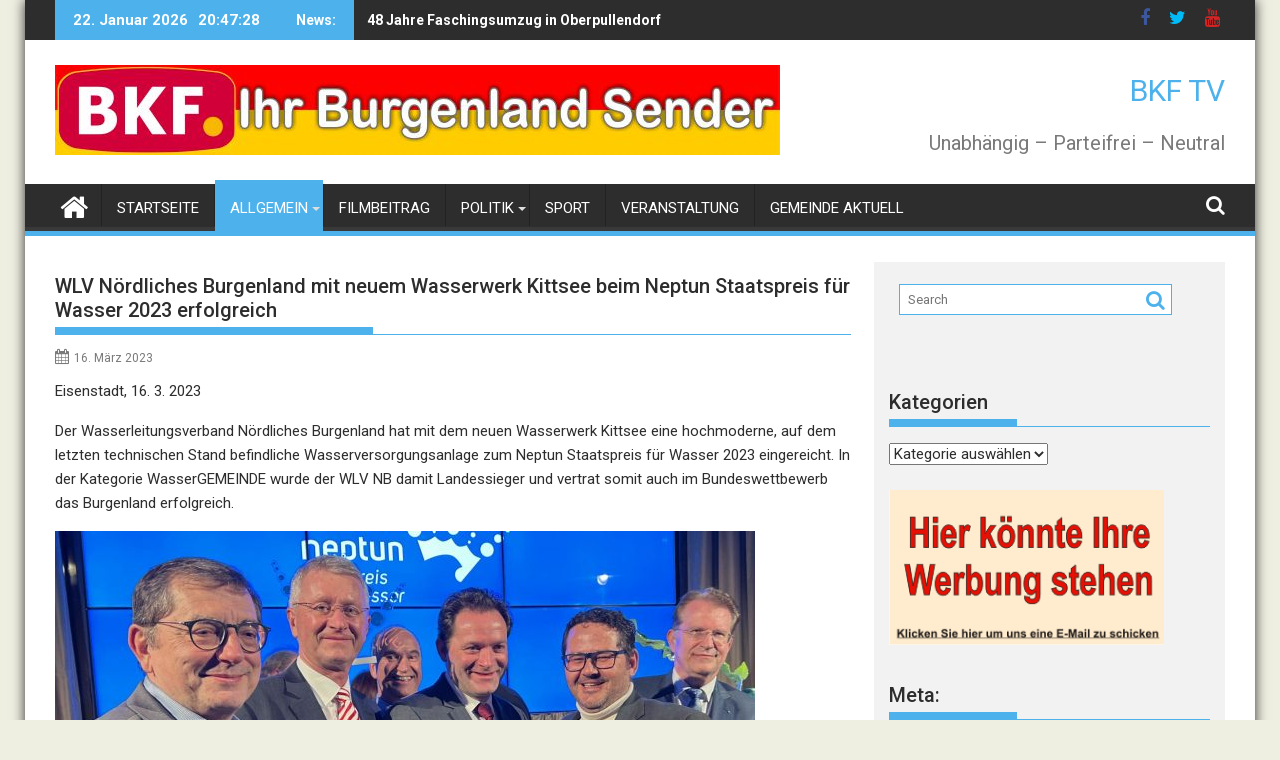

--- FILE ---
content_type: text/html; charset=UTF-8
request_url: https://bkftv.at/2023/03/16/wlv-noerdliches-burgenland-mit-neuem-wasserwerk-kittsee-beim-neptun-staatspreis-fuer-wasser-2023-erfolgreich/
body_size: 24601
content:
<!DOCTYPE html><html lang="de">
        	<head>

		        <meta charset="UTF-8">
        <meta name="viewport" content="width=device-width, initial-scale=1">
        <link rel="profile" href="http://gmpg.org/xfn/11">
        <link rel="pingback" href="https://bkftv.at/xmlrpc.php">
        <title>WLV Nördliches Burgenland mit neuem Wasserwerk Kittsee beim Neptun Staatspreis für Wasser 2023 erfolgreich &#8211; BKF TV</title>
<meta name='robots' content='max-image-preview:large' />
<link rel="dns-prefetch" href="https://static.hupso.com/share/js/share_toolbar.js"><link rel="preconnect" href="https://static.hupso.com/share/js/share_toolbar.js"><link rel="preload" href="https://static.hupso.com/share/js/share_toolbar.js"><meta property="og:image" content="https://bkftv.at/wp-content/uploads/2023/03/001-15-700x394.jpg"/><link rel='dns-prefetch' href='//fonts.googleapis.com' />
<link rel="alternate" type="application/rss+xml" title="BKF TV &raquo; Feed" href="https://bkftv.at/feed/" />
<link rel="alternate" type="application/rss+xml" title="BKF TV &raquo; Kommentar-Feed" href="https://bkftv.at/comments/feed/" />
<link rel="alternate" type="text/calendar" title="BKF TV &raquo; iCal Feed" href="https://bkftv.at/events/?ical=1" />
<link rel="alternate" type="application/rss+xml" title="BKF TV &raquo; WLV Nördliches Burgenland mit neuem Wasserwerk Kittsee beim Neptun Staatspreis für Wasser 2023 erfolgreich-Kommentar-Feed" href="https://bkftv.at/2023/03/16/wlv-noerdliches-burgenland-mit-neuem-wasserwerk-kittsee-beim-neptun-staatspreis-fuer-wasser-2023-erfolgreich/feed/" />
<link rel="alternate" title="oEmbed (JSON)" type="application/json+oembed" href="https://bkftv.at/wp-json/oembed/1.0/embed?url=https%3A%2F%2Fbkftv.at%2F2023%2F03%2F16%2Fwlv-noerdliches-burgenland-mit-neuem-wasserwerk-kittsee-beim-neptun-staatspreis-fuer-wasser-2023-erfolgreich%2F" />
<link rel="alternate" title="oEmbed (XML)" type="text/xml+oembed" href="https://bkftv.at/wp-json/oembed/1.0/embed?url=https%3A%2F%2Fbkftv.at%2F2023%2F03%2F16%2Fwlv-noerdliches-burgenland-mit-neuem-wasserwerk-kittsee-beim-neptun-staatspreis-fuer-wasser-2023-erfolgreich%2F&#038;format=xml" />
<style id='wp-img-auto-sizes-contain-inline-css' type='text/css'>
img:is([sizes=auto i],[sizes^="auto," i]){contain-intrinsic-size:3000px 1500px}
/*# sourceURL=wp-img-auto-sizes-contain-inline-css */
</style>
<link rel='stylesheet' id='dashicons-css' href='https://bkftv.at/wp-includes/css/dashicons.min.css?ver=6.9' type='text/css' media='all' />
<link rel='stylesheet' id='post-views-counter-frontend-css' href='https://bkftv.at/wp-content/plugins/post-views-counter/css/frontend.css?ver=1.7.3' type='text/css' media='all' />
<style id='wp-emoji-styles-inline-css' type='text/css'>

	img.wp-smiley, img.emoji {
		display: inline !important;
		border: none !important;
		box-shadow: none !important;
		height: 1em !important;
		width: 1em !important;
		margin: 0 0.07em !important;
		vertical-align: -0.1em !important;
		background: none !important;
		padding: 0 !important;
	}
/*# sourceURL=wp-emoji-styles-inline-css */
</style>
<link rel='stylesheet' id='wp-block-library-css' href='https://bkftv.at/wp-includes/css/dist/block-library/style.min.css?ver=6.9' type='text/css' media='all' />
<style id='global-styles-inline-css' type='text/css'>
:root{--wp--preset--aspect-ratio--square: 1;--wp--preset--aspect-ratio--4-3: 4/3;--wp--preset--aspect-ratio--3-4: 3/4;--wp--preset--aspect-ratio--3-2: 3/2;--wp--preset--aspect-ratio--2-3: 2/3;--wp--preset--aspect-ratio--16-9: 16/9;--wp--preset--aspect-ratio--9-16: 9/16;--wp--preset--color--black: #000000;--wp--preset--color--cyan-bluish-gray: #abb8c3;--wp--preset--color--white: #ffffff;--wp--preset--color--pale-pink: #f78da7;--wp--preset--color--vivid-red: #cf2e2e;--wp--preset--color--luminous-vivid-orange: #ff6900;--wp--preset--color--luminous-vivid-amber: #fcb900;--wp--preset--color--light-green-cyan: #7bdcb5;--wp--preset--color--vivid-green-cyan: #00d084;--wp--preset--color--pale-cyan-blue: #8ed1fc;--wp--preset--color--vivid-cyan-blue: #0693e3;--wp--preset--color--vivid-purple: #9b51e0;--wp--preset--gradient--vivid-cyan-blue-to-vivid-purple: linear-gradient(135deg,rgb(6,147,227) 0%,rgb(155,81,224) 100%);--wp--preset--gradient--light-green-cyan-to-vivid-green-cyan: linear-gradient(135deg,rgb(122,220,180) 0%,rgb(0,208,130) 100%);--wp--preset--gradient--luminous-vivid-amber-to-luminous-vivid-orange: linear-gradient(135deg,rgb(252,185,0) 0%,rgb(255,105,0) 100%);--wp--preset--gradient--luminous-vivid-orange-to-vivid-red: linear-gradient(135deg,rgb(255,105,0) 0%,rgb(207,46,46) 100%);--wp--preset--gradient--very-light-gray-to-cyan-bluish-gray: linear-gradient(135deg,rgb(238,238,238) 0%,rgb(169,184,195) 100%);--wp--preset--gradient--cool-to-warm-spectrum: linear-gradient(135deg,rgb(74,234,220) 0%,rgb(151,120,209) 20%,rgb(207,42,186) 40%,rgb(238,44,130) 60%,rgb(251,105,98) 80%,rgb(254,248,76) 100%);--wp--preset--gradient--blush-light-purple: linear-gradient(135deg,rgb(255,206,236) 0%,rgb(152,150,240) 100%);--wp--preset--gradient--blush-bordeaux: linear-gradient(135deg,rgb(254,205,165) 0%,rgb(254,45,45) 50%,rgb(107,0,62) 100%);--wp--preset--gradient--luminous-dusk: linear-gradient(135deg,rgb(255,203,112) 0%,rgb(199,81,192) 50%,rgb(65,88,208) 100%);--wp--preset--gradient--pale-ocean: linear-gradient(135deg,rgb(255,245,203) 0%,rgb(182,227,212) 50%,rgb(51,167,181) 100%);--wp--preset--gradient--electric-grass: linear-gradient(135deg,rgb(202,248,128) 0%,rgb(113,206,126) 100%);--wp--preset--gradient--midnight: linear-gradient(135deg,rgb(2,3,129) 0%,rgb(40,116,252) 100%);--wp--preset--font-size--small: 13px;--wp--preset--font-size--medium: 20px;--wp--preset--font-size--large: 36px;--wp--preset--font-size--x-large: 42px;--wp--preset--spacing--20: 0.44rem;--wp--preset--spacing--30: 0.67rem;--wp--preset--spacing--40: 1rem;--wp--preset--spacing--50: 1.5rem;--wp--preset--spacing--60: 2.25rem;--wp--preset--spacing--70: 3.38rem;--wp--preset--spacing--80: 5.06rem;--wp--preset--shadow--natural: 6px 6px 9px rgba(0, 0, 0, 0.2);--wp--preset--shadow--deep: 12px 12px 50px rgba(0, 0, 0, 0.4);--wp--preset--shadow--sharp: 6px 6px 0px rgba(0, 0, 0, 0.2);--wp--preset--shadow--outlined: 6px 6px 0px -3px rgb(255, 255, 255), 6px 6px rgb(0, 0, 0);--wp--preset--shadow--crisp: 6px 6px 0px rgb(0, 0, 0);}:where(.is-layout-flex){gap: 0.5em;}:where(.is-layout-grid){gap: 0.5em;}body .is-layout-flex{display: flex;}.is-layout-flex{flex-wrap: wrap;align-items: center;}.is-layout-flex > :is(*, div){margin: 0;}body .is-layout-grid{display: grid;}.is-layout-grid > :is(*, div){margin: 0;}:where(.wp-block-columns.is-layout-flex){gap: 2em;}:where(.wp-block-columns.is-layout-grid){gap: 2em;}:where(.wp-block-post-template.is-layout-flex){gap: 1.25em;}:where(.wp-block-post-template.is-layout-grid){gap: 1.25em;}.has-black-color{color: var(--wp--preset--color--black) !important;}.has-cyan-bluish-gray-color{color: var(--wp--preset--color--cyan-bluish-gray) !important;}.has-white-color{color: var(--wp--preset--color--white) !important;}.has-pale-pink-color{color: var(--wp--preset--color--pale-pink) !important;}.has-vivid-red-color{color: var(--wp--preset--color--vivid-red) !important;}.has-luminous-vivid-orange-color{color: var(--wp--preset--color--luminous-vivid-orange) !important;}.has-luminous-vivid-amber-color{color: var(--wp--preset--color--luminous-vivid-amber) !important;}.has-light-green-cyan-color{color: var(--wp--preset--color--light-green-cyan) !important;}.has-vivid-green-cyan-color{color: var(--wp--preset--color--vivid-green-cyan) !important;}.has-pale-cyan-blue-color{color: var(--wp--preset--color--pale-cyan-blue) !important;}.has-vivid-cyan-blue-color{color: var(--wp--preset--color--vivid-cyan-blue) !important;}.has-vivid-purple-color{color: var(--wp--preset--color--vivid-purple) !important;}.has-black-background-color{background-color: var(--wp--preset--color--black) !important;}.has-cyan-bluish-gray-background-color{background-color: var(--wp--preset--color--cyan-bluish-gray) !important;}.has-white-background-color{background-color: var(--wp--preset--color--white) !important;}.has-pale-pink-background-color{background-color: var(--wp--preset--color--pale-pink) !important;}.has-vivid-red-background-color{background-color: var(--wp--preset--color--vivid-red) !important;}.has-luminous-vivid-orange-background-color{background-color: var(--wp--preset--color--luminous-vivid-orange) !important;}.has-luminous-vivid-amber-background-color{background-color: var(--wp--preset--color--luminous-vivid-amber) !important;}.has-light-green-cyan-background-color{background-color: var(--wp--preset--color--light-green-cyan) !important;}.has-vivid-green-cyan-background-color{background-color: var(--wp--preset--color--vivid-green-cyan) !important;}.has-pale-cyan-blue-background-color{background-color: var(--wp--preset--color--pale-cyan-blue) !important;}.has-vivid-cyan-blue-background-color{background-color: var(--wp--preset--color--vivid-cyan-blue) !important;}.has-vivid-purple-background-color{background-color: var(--wp--preset--color--vivid-purple) !important;}.has-black-border-color{border-color: var(--wp--preset--color--black) !important;}.has-cyan-bluish-gray-border-color{border-color: var(--wp--preset--color--cyan-bluish-gray) !important;}.has-white-border-color{border-color: var(--wp--preset--color--white) !important;}.has-pale-pink-border-color{border-color: var(--wp--preset--color--pale-pink) !important;}.has-vivid-red-border-color{border-color: var(--wp--preset--color--vivid-red) !important;}.has-luminous-vivid-orange-border-color{border-color: var(--wp--preset--color--luminous-vivid-orange) !important;}.has-luminous-vivid-amber-border-color{border-color: var(--wp--preset--color--luminous-vivid-amber) !important;}.has-light-green-cyan-border-color{border-color: var(--wp--preset--color--light-green-cyan) !important;}.has-vivid-green-cyan-border-color{border-color: var(--wp--preset--color--vivid-green-cyan) !important;}.has-pale-cyan-blue-border-color{border-color: var(--wp--preset--color--pale-cyan-blue) !important;}.has-vivid-cyan-blue-border-color{border-color: var(--wp--preset--color--vivid-cyan-blue) !important;}.has-vivid-purple-border-color{border-color: var(--wp--preset--color--vivid-purple) !important;}.has-vivid-cyan-blue-to-vivid-purple-gradient-background{background: var(--wp--preset--gradient--vivid-cyan-blue-to-vivid-purple) !important;}.has-light-green-cyan-to-vivid-green-cyan-gradient-background{background: var(--wp--preset--gradient--light-green-cyan-to-vivid-green-cyan) !important;}.has-luminous-vivid-amber-to-luminous-vivid-orange-gradient-background{background: var(--wp--preset--gradient--luminous-vivid-amber-to-luminous-vivid-orange) !important;}.has-luminous-vivid-orange-to-vivid-red-gradient-background{background: var(--wp--preset--gradient--luminous-vivid-orange-to-vivid-red) !important;}.has-very-light-gray-to-cyan-bluish-gray-gradient-background{background: var(--wp--preset--gradient--very-light-gray-to-cyan-bluish-gray) !important;}.has-cool-to-warm-spectrum-gradient-background{background: var(--wp--preset--gradient--cool-to-warm-spectrum) !important;}.has-blush-light-purple-gradient-background{background: var(--wp--preset--gradient--blush-light-purple) !important;}.has-blush-bordeaux-gradient-background{background: var(--wp--preset--gradient--blush-bordeaux) !important;}.has-luminous-dusk-gradient-background{background: var(--wp--preset--gradient--luminous-dusk) !important;}.has-pale-ocean-gradient-background{background: var(--wp--preset--gradient--pale-ocean) !important;}.has-electric-grass-gradient-background{background: var(--wp--preset--gradient--electric-grass) !important;}.has-midnight-gradient-background{background: var(--wp--preset--gradient--midnight) !important;}.has-small-font-size{font-size: var(--wp--preset--font-size--small) !important;}.has-medium-font-size{font-size: var(--wp--preset--font-size--medium) !important;}.has-large-font-size{font-size: var(--wp--preset--font-size--large) !important;}.has-x-large-font-size{font-size: var(--wp--preset--font-size--x-large) !important;}
/*# sourceURL=global-styles-inline-css */
</style>

<style id='classic-theme-styles-inline-css' type='text/css'>
/*! This file is auto-generated */
.wp-block-button__link{color:#fff;background-color:#32373c;border-radius:9999px;box-shadow:none;text-decoration:none;padding:calc(.667em + 2px) calc(1.333em + 2px);font-size:1.125em}.wp-block-file__button{background:#32373c;color:#fff;text-decoration:none}
/*# sourceURL=/wp-includes/css/classic-themes.min.css */
</style>
<link rel='stylesheet' id='fontawesome-css' href='https://bkftv.at/wp-content/plugins/gutentor/assets/library/fontawesome/css/all.min.css?ver=5.12.0' type='text/css' media='all' />
<link rel='stylesheet' id='wpness-grid-css' href='https://bkftv.at/wp-content/plugins/gutentor/assets/library/wpness-grid/wpness-grid.css?ver=1.0.0' type='text/css' media='all' />
<link rel='stylesheet' id='animate-css' href='https://bkftv.at/wp-content/plugins/gutentor/assets/library/animatecss/animate.min.css?ver=3.7.2' type='text/css' media='all' />
<link rel='stylesheet' id='wp-components-css' href='https://bkftv.at/wp-includes/css/dist/components/style.min.css?ver=6.9' type='text/css' media='all' />
<link rel='stylesheet' id='wp-preferences-css' href='https://bkftv.at/wp-includes/css/dist/preferences/style.min.css?ver=6.9' type='text/css' media='all' />
<link rel='stylesheet' id='wp-block-editor-css' href='https://bkftv.at/wp-includes/css/dist/block-editor/style.min.css?ver=6.9' type='text/css' media='all' />
<link rel='stylesheet' id='wp-reusable-blocks-css' href='https://bkftv.at/wp-includes/css/dist/reusable-blocks/style.min.css?ver=6.9' type='text/css' media='all' />
<link rel='stylesheet' id='wp-patterns-css' href='https://bkftv.at/wp-includes/css/dist/patterns/style.min.css?ver=6.9' type='text/css' media='all' />
<link rel='stylesheet' id='wp-editor-css' href='https://bkftv.at/wp-includes/css/dist/editor/style.min.css?ver=6.9' type='text/css' media='all' />
<link rel='stylesheet' id='gutentor-css' href='https://bkftv.at/wp-content/plugins/gutentor/dist/blocks.style.build.css?ver=3.5.4' type='text/css' media='all' />
<link rel='stylesheet' id='hupso_css-css' href='https://bkftv.at/wp-content/plugins/hupso-share-buttons-for-twitter-facebook-google/style.css?ver=6.9' type='text/css' media='all' />
<link rel='stylesheet' id='yop-public-css' href='https://bkftv.at/wp-content/plugins/yop-poll/public/assets/css/yop-poll-public-6.5.39.css?ver=6.9' type='text/css' media='all' />
<link rel='stylesheet' id='Roboto-css' href='//fonts.googleapis.com/css?family=Roboto&#038;ver=6.9' type='text/css' media='all' />
<link rel='stylesheet' id='supermag-googleapis-css' href='//fonts.googleapis.com/css?family=Oswald%3A300%2C400%2C700%7CRoboto%3A300italic%2C400%2C500%2C700&#038;ver=4.0.3' type='text/css' media='all' />
<link rel='stylesheet' id='bxslider-css' href='https://bkftv.at/wp-content/themes/supermagpro/assets/library/bxslider/css/jquery.bxslider.min.css?ver=4.2.6' type='text/css' media='all' />
<link rel='stylesheet' id='mCustomScrollbar-css' href='https://bkftv.at/wp-content/themes/supermagpro/assets/library/malihu-custom-scrollbar/jquery.mCustomScrollbar.min.css?ver=3.0.9' type='text/css' media='all' />
<link rel='stylesheet' id='font-awesome-css' href='https://bkftv.at/wp-content/themes/supermagpro/assets/library/Font-Awesome/css/font-awesome.min.css?ver=4.7.0' type='text/css' media='all' />
<link rel='stylesheet' id='supermag-style-css' href='https://bkftv.at/wp-content/themes/supermagpro/style.css?ver=1.2.3.3' type='text/css' media='all' />
<style id='supermag-style-inline-css' type='text/css'>

        .site-title,
        .site-title a{
            font-family: 'Roboto';
        }
        .site-description,
        .site-description a{
            font-family: 'Roboto';
        }
        .main-navigation .acmethemes-nav a{
            font-family: 'Roboto';
        }
        h1, h1 a,
        h2, h2 a,
        h3, h3 a,
        h4, h4 a,
        h5, h5 a,
        h6, h6 a {
            font-family: 'Roboto';
        }
        body, p {
            font-family: 'Roboto';
        }
        .site-title,
        .site-title a{
            color: #4db2ec;
        }
        .site-title:hover,
        .site-title a:hover{
            color: #2d2d2d;
        }
        .site-description,
        .site-description a{
            color: #7a7a7a;
        }
        h1, h1 a,
        h2, h2 a,
        h3, h3 a,
        h4, h4 a,
        h5, h5 a,
        h6, h6 a {
            color: #2d2d2d;
        }
         .entry-content p,.details{
            color: #2d2d2d;
        }
        .comment-form .form-submit input,
        .read-more,
        .bn-title,
        .home-icon.front_page_on,
        .slider-section .cat-links a,
        .gallery-carousel .mCSB_scrollTools .mCSB_dragger .mCSB_dragger_bar,
        #calendar_wrap #wp-calendar #today,
        #calendar_wrap #wp-calendar #today a,
        .wpcf7-form input.wpcf7-submit:hover,
        .breadcrumb{
            background: #4db2ec;
        }
         .breadcrumb::after {
            border-left: 5px solid #4db2ec;
        }
        .rtl .breadcrumb::after {
            border-right: 5px solid #4db2ec;
            border-left: medium none;
        }
         .header-wrapper #site-navigation{
            border-bottom: 5px solid #4db2ec;
        }
        .search-block input#menu-search,
        .widget_search input#s,
        .slicknav_btn.slicknav_open,
        .footer-wrapper .bn-title,
        .gallery-carousel  li:hover img,
        .page-numbers:hover,
        .page-numbers:focus, .page-numbers.current,
        .wpcf7-form input.wpcf7-submit{
            border: 1px solid #4db2ec;
        }
         .footer-wrapper .border{
            border-top: 1px solid #4db2ec;
        }
        .socials a:hover,
        .search-block #searchsubmit,
        .widget_search #searchsubmit,
        .slider-section .bx-controls-direction a,
        .sm-up:hover,
        .sm-tabs-title .single-tab-title.opened,
        .page-numbers,
        .wpcf7-form input.wpcf7-submit{
            color: #4db2ec;
        }
         .sm-tabs-title .single-tab-title.opened::after{
            border-color: #4db2ec transparent;
        }
        .slicknav_btn.slicknav_open:before{
            background: none repeat scroll 0 0 #4db2ec;
            box-shadow: 0 6px 0 0 #4db2ec, 0 12px 0 0 #4db2ec;
        }
        .besides-slider .beside-post{
            border-bottom: 3px solid #4db2ec;
        }
        .widget-title,
            .footer-wrapper,
            .page-header .page-title,
            .single .entry-header .entry-title,
            .page .entry-header .entry-title
            {
            border-bottom: 1px solid #4db2ec;
        }
        .footer-wrapper .bn-title:before,
        .widget-title:before,
            .page-header .page-title:before,
            .single .entry-header .entry-title:before,
            .page .entry-header .entry-title:before
            {
            border-bottom: 7px solid #4db2ec;
        }
        .active img{
            border: 2px solid #4db2ec;
        }
        .comment-form .form-submit input:hover,
        .slider-section .cat-links a:hover,
        .read-more:hover,
        .slider-section .bx-controls-direction a,
        .sm-up-container,
        .gallery-carousel .mCSB_container{
            background:#3d3d3d;
        }
        .gallery-carousel  li img {
            border:1px solid #3d3d3d;
        }
        .entry-content a{
            color: #2d2d2d;
        }
        a:hover,
        .nav-links a:hover,
        #supermag-breadcrumbs a:hover,
        .bn-content a:hover,
        .slider-section .slide-title:hover,
        .feature-side-slider .post-title a:hover,
        .slider-feature-wrap a:hover,
        .feature-side-slider .beside-post:hover .beside-caption a,
        .featured-desc a:hover h4,
        .featured-desc .above-entry-meta span:hover{
            color: #4db2ec;
        }
        .nav-links .nav-previous a:hover, .nav-links .nav-next a:hover{
            border-top: 1px solid #4db2ec;
        }
         .posted-on a,
         .posted-on i,
        .author.vcard a,
        .author.vcard i,
        .comments-link a,
        .comments-link i,
        .edit-link a,
        .edit-link i,
        .cat-links a,
        .cat-links i,
        .tags-links a,
        .tags-links i,
        .byline a,
        .byline i{
            color: #7a7a7a;
        }
        .posted-on:hover i,
        .posted-on:hover a,
        .author.vcard:hover,
        .author.vcard:hover a,
        .author.vcard:hover i,
        .comments-link:hover a,
        .comments-link:hover i,
        .cat-links:hover a,
        .cat-links:hover i,
        .edit-link:hover a,
        .edit-link:hover i,
        .tags-links:hover a,
        .tags-links:hover i,
        .byline:hover a,
        .byline:hover i
        {
            color: #4db2ec;
        }
        .top-header-section,
        .top-header-section .wrapper{
            background: #2d2d2d;
        }
        .header-wrapper,
        .no-header-bn {
            background: #ffffff;
        }
        .header-wrapper #site-navigation,
        .header-wrapper .supermag_mega_menu.menu .mega-sub-menu li.menu-item-inner-mega .supermag-mega-menu-cat-wrap a,
        .header-wrapper .supermag_mega_menu.menu .mega-sub-menu li.menu-item a,
        .mega-sub-menu .supermag-mega-menu-cat-wrap,
        .header-wrapper ul.sub-menu.mega-sub-menu,
        .slicknav_btn,
        .header-wrapper .main-navigation .slicknav_nav ul.sub-menu,
        .header-wrapper .main-navigation ul ul.sub-menu li,
        .header-wrapper .supermag_mega_menu.menu .mega-sub-menu li.menu-item-inner-mega .supermag-mega-menu-cat-wrap a{
            background: #2d2d2d;
        }
        .header-wrapper .menu > li.current-menu-item > a,
        .header-wrapper .menu > li.current-menu-parent a,
        .header-wrapper .menu > li.current_page_parent a,
        .header-wrapper .menu > li.current_page_ancestor a,
        .header-wrapper .menu > li.current-menu-item > a:before,
        .header-wrapper .menu > li.current-menu-parent > a:before,
        .header-wrapper .menu > li.current_page_parent > a:before,
        .header-wrapper .menu > li.current_page_ancestor > a:before{
            background: #4db2ec;
        }
        .slicknav_nav li:hover > a,
        .slicknav_nav li.current-menu-ancestor  a,
        .slicknav_nav li.current-menu-item  > a,
        .slicknav_nav li.current_page_item a,
        .slicknav_nav li.current_page_item .slicknav_item span,
        .mega-sub-menu .mega-active-cat{
            color: #4db2ec;
        }
        .supermag-mega-menu-con-wrap,
        .header-wrapper .menu li:hover > a,
        .header-wrapper .supermag_mega_menu.menu .mega-sub-menu li.menu-item-inner-mega .supermag-mega-menu-cat-wrap a.mega-active-cat{
            background: #4db2ec;
        }
        .supermag_mega_menu .header-wrapper .main-navigation ul ul.sub-menu li:hover > a,
        .icon-menu:hover,
        .header-wrapper .supermag_mega_menu.menu .mega-sub-menu li.menu-item a:hover,
        .slicknav_nav li .slicknav_item:hover a{
            color:#4db2ec;
        }
        @media screen and (max-width:992px){
            .supermag-mega-menu-con-wrap,
            .header-wrapper .supermag_mega_menu.menu .mega-sub-menu li.menu-item-inner-mega .supermag-mega-menu-cat-wrap a.mega-active-cat{
                background:#2d2d2d;
            }
        }
        @media screen and (max-width:639px){
            .mega-sub-menu .menu-post-block h2 a:hover {
                color: #4db2ec;
            }
        }
       .header-wrapper .menu li a{
            color: #FFFFFF;
        }
       .header-wrapper #site-navigation{
            box-shadow: -1px -5px 0 -1px #393939 inset;
        }
       #supermag-breadcrumbs{
            background: #f2f2f2;
        }
       .secondary-sidebar .widget-area.sidebar{
            background: #f2f2f2;
        }
       .footer-wrapper,
       .wrapper.footer-wrapper{
            background: #2d2d2d;
        }
       .footer-wrapper .widget-title,
        .footer-wrapper h1, .footer-wrapper h1 a,
        .footer-wrapper h2, .footer-wrapper h2 a,
        .footer-wrapper h3, .footer-wrapper h3 a,
        .footer-wrapper h4, .footer-wrapper h4 a,
        .footer-wrapper h5, .footer-wrapper h5 a,
        .footer-wrapper h6, .footer-wrapper h6 a{
            color: #ffffff;
        }
       .footer-wrapper,
        .footer-wrapper .featured-desc .above-entry-meta,
        .footer-wrapper .entry-content p,.footer-wrapper .details{
            color: #ffffff;
        }
       .footer-wrapper a,
         .footer-wrapper .featured-desc .above-entry-meta i{
             color: #ffffff;
         }
       .footer-wrapper a:hover,
        .footer-sidebar .featured-desc .above-entry-meta a:hover {
            color: #4db2ec;
        }
            .featured-desc .above-entry-meta,
            .featured-desc .below-entry-meta .cat-links a,
            .entry-footer .cat-links a,
            article.post .read-more,
            article.page .read-more,
            .slider-section .cat-links a{
            border-radius: 4px;
            }
            
                    .cat-links .at-cat-item-2{
                    background: #4f83dd!important;
                    color : #fff!important;
                    }
                    
                    .at-cat-color-wrap-2 .widget-title::before,
                    body.category-2 .page-header .page-title::before
                    {
                     border-bottom: 7px solid #4f83dd;
                    }
                    
                    .at-cat-color-wrap-2 .widget-title,
                     body.category-2 .page-header .page-title
                    {
                     border-bottom: 1px solid #4f83dd;
                    }
                    .cat-links .at-cat-item-2:hover{
                    background: #2d2d2d!important;
                    color : #fff!important;
                    }
                    
                    .cat-links .at-cat-item-3{
                    background: #dd3333!important;
                    color : #fff!important;
                    }
                    
                    .at-cat-color-wrap-3 .widget-title::before,
                    body.category-3 .page-header .page-title::before
                    {
                     border-bottom: 7px solid #dd3333;
                    }
                    
                    .at-cat-color-wrap-3 .widget-title,
                     body.category-3 .page-header .page-title
                    {
                     border-bottom: 1px solid #dd3333;
                    }
                    .cat-links .at-cat-item-3:hover{
                    background: #2d2d2d!important;
                    color : #fff!important;
                    }
                    
                    .cat-links .at-cat-item-4{
                    background: #4db2ec!important;
                    color : #fff!important;
                    }
                    
                    .cat-links .at-cat-item-4:hover{
                    background: #2d2d2d!important;
                    color : #fff!important;
                    }
                    
                    .cat-links .at-cat-item-5{
                    background: #000000!important;
                    color : #fff!important;
                    }
                    
                    .at-cat-color-wrap-5 .widget-title::before,
                    body.category-5 .page-header .page-title::before
                    {
                     border-bottom: 7px solid #000000;
                    }
                    
                    .at-cat-color-wrap-5 .widget-title,
                     body.category-5 .page-header .page-title
                    {
                     border-bottom: 1px solid #000000;
                    }
                    .cat-links .at-cat-item-5:hover{
                    background: #a8a8a8!important;
                    color : #fff!important;
                    }
                    
                    .cat-links .at-cat-item-6{
                    background: #81d742!important;
                    color : #fff!important;
                    }
                    
                    .at-cat-color-wrap-6 .widget-title::before,
                    body.category-6 .page-header .page-title::before
                    {
                     border-bottom: 7px solid #81d742;
                    }
                    
                    .at-cat-color-wrap-6 .widget-title,
                     body.category-6 .page-header .page-title
                    {
                     border-bottom: 1px solid #81d742;
                    }
                    .cat-links .at-cat-item-6:hover{
                    background: #2d2d2d!important;
                    color : #fff!important;
                    }
                    
                    .cat-links .at-cat-item-10{
                    background: #4db2ec!important;
                    color : #fff!important;
                    }
                    
                    .cat-links .at-cat-item-10:hover{
                    background: #2d2d2d!important;
                    color : #fff!important;
                    }
                    
                    .cat-links .at-cat-item-12{
                    background: #f78300!important;
                    color : #fff!important;
                    }
                    
                    .at-cat-color-wrap-12 .widget-title::before,
                    body.category-12 .page-header .page-title::before
                    {
                     border-bottom: 7px solid #f78300;
                    }
                    
                    .at-cat-color-wrap-12 .widget-title,
                     body.category-12 .page-header .page-title
                    {
                     border-bottom: 1px solid #f78300;
                    }
                    .cat-links .at-cat-item-12:hover{
                    background: #2d2d2d!important;
                    color : #fff!important;
                    }
                    
                    .cat-links .at-cat-item-14{
                    background: #0012bc!important;
                    color : #fff!important;
                    }
                    
                    .at-cat-color-wrap-14 .widget-title::before,
                    body.category-14 .page-header .page-title::before
                    {
                     border-bottom: 7px solid #0012bc;
                    }
                    
                    .at-cat-color-wrap-14 .widget-title,
                     body.category-14 .page-header .page-title
                    {
                     border-bottom: 1px solid #0012bc;
                    }
                    .cat-links .at-cat-item-14:hover{
                    background: #2d2d2d!important;
                    color : #fff!important;
                    }
                    
                    .cat-links .at-cat-item-16{
                    background: #4db2ec!important;
                    color : #fff!important;
                    }
                    
                    .cat-links .at-cat-item-16:hover{
                    background: #2d2d2d!important;
                    color : #fff!important;
                    }
                    
                    .cat-links .at-cat-item-18{
                    background: #ef6b6b!important;
                    color : #fff!important;
                    }
                    
                    .at-cat-color-wrap-18 .widget-title::before,
                    body.category-18 .page-header .page-title::before
                    {
                     border-bottom: 7px solid #ef6b6b;
                    }
                    
                    .at-cat-color-wrap-18 .widget-title,
                     body.category-18 .page-header .page-title
                    {
                     border-bottom: 1px solid #ef6b6b;
                    }
                    .cat-links .at-cat-item-18:hover{
                    background: #2d2d2d!important;
                    color : #fff!important;
                    }
                    
                    .cat-links .at-cat-item-19{
                    background: #0019ff!important;
                    color : #fff!important;
                    }
                    
                    .at-cat-color-wrap-19 .widget-title::before,
                    body.category-19 .page-header .page-title::before
                    {
                     border-bottom: 7px solid #0019ff;
                    }
                    
                    .at-cat-color-wrap-19 .widget-title,
                     body.category-19 .page-header .page-title
                    {
                     border-bottom: 1px solid #0019ff;
                    }
                    .cat-links .at-cat-item-19:hover{
                    background: #2d2d2d!important;
                    color : #fff!important;
                    }
                    
                    .cat-links .at-cat-item-21{
                    background: #81d742!important;
                    color : #fff!important;
                    }
                    
                    .at-cat-color-wrap-21 .widget-title::before,
                    body.category-21 .page-header .page-title::before
                    {
                     border-bottom: 7px solid #81d742;
                    }
                    
                    .at-cat-color-wrap-21 .widget-title,
                     body.category-21 .page-header .page-title
                    {
                     border-bottom: 1px solid #81d742;
                    }
                    .cat-links .at-cat-item-21:hover{
                    background: #2d2d2d!important;
                    color : #fff!important;
                    }
                    
                    .cat-links .at-cat-item-22{
                    background: #4db2ec!important;
                    color : #fff!important;
                    }
                    
                    .cat-links .at-cat-item-22:hover{
                    background: #2d2d2d!important;
                    color : #fff!important;
                    }
                    
                    .cat-links .at-cat-item-26{
                    background: #4db2ec!important;
                    color : #fff!important;
                    }
                    
                    .cat-links .at-cat-item-26:hover{
                    background: #2d2d2d!important;
                    color : #fff!important;
                    }
                    
                    .cat-links .at-cat-item-54{
                    background: #eeee22!important;
                    color : #fff!important;
                    }
                    
                    .at-cat-color-wrap-54 .widget-title::before,
                    body.category-54 .page-header .page-title::before
                    {
                     border-bottom: 7px solid #eeee22;
                    }
                    
                    .at-cat-color-wrap-54 .widget-title,
                     body.category-54 .page-header .page-title
                    {
                     border-bottom: 1px solid #eeee22;
                    }
                    .cat-links .at-cat-item-54:hover{
                    background: #2d2d2d!important;
                    color : #fff!important;
                    }
                    
                    .cat-links .at-cat-item-56{
                    background: #4db2ec!important;
                    color : #fff!important;
                    }
                    
                    .cat-links .at-cat-item-56:hover{
                    background: #2d2d2d!important;
                    color : #fff!important;
                    }
                    
                    .cat-links .at-cat-item-60{
                    background: #4db2ec!important;
                    color : #fff!important;
                    }
                    
                    .cat-links .at-cat-item-60:hover{
                    background: #2d2d2d!important;
                    color : #fff!important;
                    }
                    
                    .cat-links .at-cat-item-62{
                    background: #4db2ec!important;
                    color : #fff!important;
                    }
                    
                    .cat-links .at-cat-item-62:hover{
                    background: #2d2d2d!important;
                    color : #fff!important;
                    }
                    
                    .cat-links .at-cat-item-71{
                    background: #4db2ec!important;
                    color : #fff!important;
                    }
                    
                    .cat-links .at-cat-item-71:hover{
                    background: #2d2d2d!important;
                    color : #fff!important;
                    }
                    
                    .cat-links .at-cat-item-289{
                    background: #4db2ec!important;
                    color : #fff!important;
                    }
                    
                    .cat-links .at-cat-item-289:hover{
                    background: #2d2d2d!important;
                    color : #fff!important;
                    }
                    
                    .cat-links .at-cat-item-291{
                    background: #4db2ec!important;
                    color : #fff!important;
                    }
                    
                    .cat-links .at-cat-item-291:hover{
                    background: #2d2d2d!important;
                    color : #fff!important;
                    }
                    
                    .cat-links .at-cat-item-292{
                    background: #4db2ec!important;
                    color : #fff!important;
                    }
                    
                    .cat-links .at-cat-item-292:hover{
                    background: #2d2d2d!important;
                    color : #fff!important;
                    }
                    
/*# sourceURL=supermag-style-inline-css */
</style>
<link rel='stylesheet' id='supermag-block-front-styles-css' href='https://bkftv.at/wp-content/themes/supermagpro/acmethemes/gutenberg/gutenberg-front.css?ver=1.0' type='text/css' media='all' />
<link rel='stylesheet' id='slb_core-css' href='https://bkftv.at/wp-content/plugins/simple-lightbox/client/css/app.css?ver=2.9.4' type='text/css' media='all' />
<link rel='stylesheet' id='scroll-triggered-boxes-css' href='https://bkftv.at/wp-content/plugins/scroll-triggered-boxes/assets/css/styles.min.css?ver=2.2.1' type='text/css' media='all' />
<link rel='stylesheet' id='mediaelementjs-styles-css' href='https://bkftv.at/wp-content/plugins/media-element-html5-video-and-audio-player/mediaelement/v4/mediaelementplayer.min.css?ver=6.9' type='text/css' media='all' />
<link rel='stylesheet' id='mediaelementjs-styles-legacy-css' href='https://bkftv.at/wp-content/plugins/media-element-html5-video-and-audio-player/mediaelement/v4/mediaelementplayer-legacy.min.css?ver=6.9' type='text/css' media='all' />
<script type="text/javascript" src="https://bkftv.at/wp-includes/js/jquery/jquery.min.js?ver=3.7.1" id="jquery-core-js"></script>
<script type="text/javascript" src="https://bkftv.at/wp-includes/js/jquery/jquery-migrate.min.js?ver=3.4.1" id="jquery-migrate-js"></script>
<script type="text/javascript" id="yop-public-js-extra">
/* <![CDATA[ */
var objectL10n = {"yopPollParams":{"urlParams":{"ajax":"https://bkftv.at/wp-admin/admin-ajax.php","wpLogin":"https://bkftv.at/wp-login.php?redirect_to=https%3A%2F%2Fbkftv.at%2Fwp-admin%2Fadmin-ajax.php%3Faction%3Dyop_poll_record_wordpress_vote"},"apiParams":{"reCaptcha":{"siteKey":""},"reCaptchaV2Invisible":{"siteKey":""},"reCaptchaV3":{"siteKey":""},"hCaptcha":{"siteKey":""},"cloudflareTurnstile":{"siteKey":""}},"captchaParams":{"imgPath":"https://bkftv.at/wp-content/plugins/yop-poll/public/assets/img/","url":"https://bkftv.at/wp-content/plugins/yop-poll/app.php","accessibilityAlt":"Sound icon","accessibilityTitle":"Accessibility option: listen to a question and answer it!","accessibilityDescription":"Type below the \u003Cstrong\u003Eanswer\u003C/strong\u003E to what you hear. Numbers or words:","explanation":"Click or touch the \u003Cstrong\u003EANSWER\u003C/strong\u003E","refreshAlt":"Refresh/reload icon","refreshTitle":"Refresh/reload: get new images and accessibility option!"},"voteParams":{"invalidPoll":"Invalid Poll","noAnswersSelected":"No answer selected","minAnswersRequired":"At least {min_answers_allowed} answer(s) required","maxAnswersRequired":"A max of {max_answers_allowed} answer(s) accepted","noAnswerForOther":"No other answer entered","noValueForCustomField":"{custom_field_name} is required","tooManyCharsForCustomField":"Text for {custom_field_name} is too long","consentNotChecked":"You must agree to our terms and conditions","noCaptchaSelected":"Captcha is required","thankYou":"Thank you for your vote"},"resultsParams":{"singleVote":"vote","multipleVotes":"votes","singleAnswer":"answer","multipleAnswers":"answers"}}};
//# sourceURL=yop-public-js-extra
/* ]]> */
</script>
<script type="text/javascript" src="https://bkftv.at/wp-content/plugins/yop-poll/public/assets/js/yop-poll-public-6.5.39.min.js?ver=6.9" id="yop-public-js"></script>
<script type="text/javascript" id="ai-js-js-extra">
/* <![CDATA[ */
var MyAjax = {"ajaxurl":"https://bkftv.at/wp-admin/admin-ajax.php","security":"013bc9f953"};
//# sourceURL=ai-js-js-extra
/* ]]> */
</script>
<script type="text/javascript" src="https://bkftv.at/wp-content/plugins/advanced-iframe/js/ai.min.js?ver=683920" id="ai-js-js"></script>
<script type="text/javascript" src="https://bkftv.at/wp-content/plugins/media-element-html5-video-and-audio-player/mediaelement/v4/mediaelement-and-player.min.js?ver=4.2.8" id="mediaelementjs-scripts-js"></script>
<link rel="https://api.w.org/" href="https://bkftv.at/wp-json/" /><link rel="alternate" title="JSON" type="application/json" href="https://bkftv.at/wp-json/wp/v2/posts/66141" /><link rel="EditURI" type="application/rsd+xml" title="RSD" href="https://bkftv.at/xmlrpc.php?rsd" />
<meta name="generator" content="WordPress 6.9" />
<link rel="canonical" href="https://bkftv.at/2023/03/16/wlv-noerdliches-burgenland-mit-neuem-wasserwerk-kittsee-beim-neptun-staatspreis-fuer-wasser-2023-erfolgreich/" />
<link rel='shortlink' href='https://bkftv.at/?p=66141' />

<!-- This site is using AdRotate v5.17.2 to display their advertisements - https://ajdg.solutions/ -->
<!-- AdRotate CSS -->
<style type="text/css" media="screen">
	.g { margin:0px; padding:0px; overflow:hidden; line-height:1; zoom:1; }
	.g img { height:auto; }
	.g-col { position:relative; float:left; }
	.g-col:first-child { margin-left: 0; }
	.g-col:last-child { margin-right: 0; }
	.g-1 { min-width:0px; max-width:275px; }
	.b-1 { margin:2px 0px 0px 0px; }
	@media only screen and (max-width: 480px) {
		.g-col, .g-dyn, .g-single { width:100%; margin-left:0; margin-right:0; }
	}
</style>
<!-- /AdRotate CSS -->

<meta name="tec-api-version" content="v1"><meta name="tec-api-origin" content="https://bkftv.at"><link rel="alternate" href="https://bkftv.at/wp-json/tribe/events/v1/" /><style type="text/css">
/* Custom Styles for Box 1124 */
.stb-1124 {
background: #edf9ff !important;
border-color: #ed6e00 !important;
border-width: 8px !important;
border-style: solid !important;
max-width: 340px;
}

</style>

<link rel="icon" href="https://bkftv.at/wp-content/uploads/2021/01/cropped-zzzzz-BKF-icon-512x512-1-1-32x32.jpg" sizes="32x32" />
<link rel="icon" href="https://bkftv.at/wp-content/uploads/2021/01/cropped-zzzzz-BKF-icon-512x512-1-1-192x192.jpg" sizes="192x192" />
<link rel="apple-touch-icon" href="https://bkftv.at/wp-content/uploads/2021/01/cropped-zzzzz-BKF-icon-512x512-1-1-180x180.jpg" />
<meta name="msapplication-TileImage" content="https://bkftv.at/wp-content/uploads/2021/01/cropped-zzzzz-BKF-icon-512x512-1-1-270x270.jpg" />

	</head>
<body class="wp-singular post-template-default single single-post postid-66141 single-format-standard wp-theme-supermagpro gutentor-active tribe-no-js boxed-layout supermag-enable-box-shadow blog-large-image right-sidebar at-sticky-sidebar right-logo-left-ainfo group-blog">

        <div id="page" class="hfeed site">
            <a class="skip-link screen-reader-text" href="#content" title="link">Skip to content</a>
		        <header id="masthead" class="site-header">
            <div class="top-header-section clearfix">
                <div class="wrapper">
                     <div class="header-latest-posts float-left bn-title">22. Januar 2026<div class='supermag-clock format-24'></div></div>				<div class="header-latest-posts bn-wrapper float-left">
					<div class="bn-title">
						News:					</div>
					<ul class="duper-bn" data-speed="5000" data-mode="horizontal" data-column="2">
													<li class="bn-content">
								<a href="https://bkftv.at/2026/01/22/48-jahre-faschingsumzug-in-oberpullendorf/" title="48 Jahre Faschingsumzug in Oberpullendorf">
									48 Jahre Faschingsumzug in Oberpullendorf								</a>
							</li>
													<li class="bn-content">
								<a href="https://bkftv.at/2026/01/22/sport-austria-neujahrsempfang/" title="Sport Austria-Neujahrsempfang">
									Sport Austria-Neujahrsempfang								</a>
							</li>
													<li class="bn-content">
								<a href="https://bkftv.at/2026/01/20/bundesheer-wehrdienstkommission-empfiehlt-82/" title="Bundesheer: Wehrdienstkommission empfiehlt 8+2">
									Bundesheer: Wehrdienstkommission empfiehlt 8+2								</a>
							</li>
													<li class="bn-content">
								<a href="https://bkftv.at/2026/01/19/oesterreich-unsere-digitalen-patientdaten-im-eu-gesundheitsdatenraum/" title="Österreich: Unsere digitalen Patientendaten im EU Gesundheitsdatenraum">
									Österreich: Unsere digitalen Patientendaten im EU Gesundheitsdatenraum								</a>
							</li>
													<li class="bn-content">
								<a href="https://bkftv.at/2026/01/19/nahversorger-im-stadtzentrum-ist-unerlaesslich/" title="NAHVERSORGER IM STADTZENTRUM IST UNERLÄSSLICH!">
									NAHVERSORGER IM STADTZENTRUM IST UNERLÄSSLICH!								</a>
							</li>
													<li class="bn-content">
								<a href="https://bkftv.at/2026/01/19/uttv-jois-bestaetigt-vorstand-nach-erfolgreichem-generationenwechsel/" title="UTTV Jois bestätigt Vorstand nach erfolgreichem Generationenwechsel">
									UTTV Jois bestätigt Vorstand nach erfolgreichem Generationenwechsel								</a>
							</li>
													<li class="bn-content">
								<a href="https://bkftv.at/2026/01/18/fulminanter-feuerwehrball-der-feuerwehr-rudersdorf-berg/" title="Fulminanter Feuerwehrball der Feuerwehr Rudersdorf-Berg">
									Fulminanter Feuerwehrball der Feuerwehr Rudersdorf-Berg								</a>
							</li>
											</ul>
				</div> <!-- .header-latest-posts -->
			                    <div class="right-header float-right">
                                                    <div class="socials">
                                                                    <a href="https://www.facebook.com/ccmediatv/" class="facebook" data-title="Facebook" target="_blank">
                                        <span class="font-icon-social-facebook"><i class="fa fa-facebook"></i></span>
                                    </a>
                                                                    <a href="https://twitter.com/ccmediatv" class="twitter" data-title="Twitter" target="_blank">
                                        <span class="font-icon-social-twitter"><i class="fa fa-twitter"></i></span>
                                    </a>
                                                                        <a href="https://www.youtube.com/channel/UCuPaq8HoWveu9V3aIrRCL4g" class="youtube" data-title="Youtube" target="_blank">
                                        <span class="font-icon-social-youtube"><i class="fa fa-youtube"></i></span>
                                    </a>
                                                                </div>
                                                </div>
                </div>
            </div>
            <!-- .top-header-section -->
            <div class="header-wrapper clearfix">
                <div class="header-container">
	                
                    <div class="wrapper">
                        <div class="site-branding clearfix">
                                                        <div class="site-logo float-left">
                                                                        <p class="site-title">
                                            <a href="https://bkftv.at/" rel="home">BKF TV</a>
                                        </p>
                                                                                <p class="site-description">Unabhängig &#8211; Parteifrei &#8211; Neutral</p>
                                                                </div><!--site-logo-->
                                                            <div class="header-ainfo float-right">
                                                                            <a href="http://bkftv.at/" >
                                            <img src="http://bkftv.at/wp-content/uploads/2021/01/zzzzz-header-728x90-1.jpg" alt="Banner Ads">
                                        </a>
                                                                        </div><!--.header-ainfo-->
                                                            <div class="clearfix"></div>
                                                    </div>
                    </div>
	                                    <nav id="site-navigation" class="main-navigation  clearfix">
                        <div class="header-main-menu wrapper clearfix">
                                                            <div class="home-icon">
                                    <a href="https://bkftv.at/" title="BKF TV"><i class="fa fa-home"></i></a>
                                </div>
                                <div class="acmethemes-nav"><ul id="menu-startmenue" class="menu supermag_mega_menu"><li id="menu-item-2240" class="menu-item menu-item-type-custom menu-item-object-custom menu-item-2240"><a href="https://www.bkftv.at">Startseite</a></li>
<li id="menu-item-27917" class="menu-item menu-item-type-taxonomy menu-item-object-category current-post-ancestor current-menu-parent current-post-parent menu-item-has-children menu-item-27917"><a href="https://bkftv.at/category/allgemein/">Allgemein</a>
<ul class="sub-menu">
	<li id="menu-item-59385" class="menu-item menu-item-type-taxonomy menu-item-object-category menu-item-59385"><a href="https://bkftv.at/category/allgemein/omas-kitchen-on-fire/">OMAs Kitchen on Fire</a></li>
	<li id="menu-item-31147" class="menu-item menu-item-type-taxonomy menu-item-object-category menu-item-31147"><a href="https://bkftv.at/category/allgemein/polizei-news/">Polizei News</a></li>
	<li id="menu-item-31845" class="menu-item menu-item-type-taxonomy menu-item-object-category menu-item-31845"><a href="https://bkftv.at/category/allgemein/kaffeetratsch/">Kaffeetratsch</a></li>
	<li id="menu-item-31148" class="menu-item menu-item-type-taxonomy menu-item-object-category menu-item-31148"><a href="https://bkftv.at/category/allgemein/landwirtschaftskammer-bgld/">LWK Burgenland</a></li>
	<li id="menu-item-65141" class="menu-item menu-item-type-taxonomy menu-item-object-category menu-item-65141"><a href="https://bkftv.at/category/allgemein/feuerwehr/">Feuerwehr</a></li>
	<li id="menu-item-65140" class="menu-item menu-item-type-taxonomy menu-item-object-category menu-item-65140"><a href="https://bkftv.at/category/allgemein/bundesheer/">Bundesheer</a></li>
	<li id="menu-item-29768" class="menu-item menu-item-type-taxonomy menu-item-object-category menu-item-29768"><a href="https://bkftv.at/category/allgemein/interviews/">Interviews</a></li>
	<li id="menu-item-2625" class="menu-item menu-item-type-taxonomy menu-item-object-category menu-item-2625"><a href="https://bkftv.at/category/allgemein/wochenrueckblick-bgld/">Wochenrückblick Bgld.</a></li>
</ul>
</li>
<li id="menu-item-2621" class="menu-item menu-item-type-taxonomy menu-item-object-category menu-item-2621"><a href="https://bkftv.at/category/filmbeitrag/">Filmbeitrag</a></li>
<li id="menu-item-17053" class="menu-item menu-item-type-taxonomy menu-item-object-category menu-item-has-children menu-item-17053"><a href="https://bkftv.at/category/politik/">Politik</a>
<ul class="sub-menu">
	<li id="menu-item-17061" class="menu-item menu-item-type-taxonomy menu-item-object-category menu-item-17061"><a href="https://bkftv.at/category/politik/spoe/">SPÖ</a></li>
	<li id="menu-item-17062" class="menu-item menu-item-type-taxonomy menu-item-object-category menu-item-17062"><a href="https://bkftv.at/category/politik/oevp/">ÖVP</a></li>
	<li id="menu-item-17063" class="menu-item menu-item-type-taxonomy menu-item-object-category menu-item-17063"><a href="https://bkftv.at/category/politik/fpoe/">FPÖ</a></li>
	<li id="menu-item-17064" class="menu-item menu-item-type-taxonomy menu-item-object-category menu-item-17064"><a href="https://bkftv.at/category/politik/gruene/">Grüne</a></li>
	<li id="menu-item-17065" class="menu-item menu-item-type-taxonomy menu-item-object-category menu-item-17065"><a href="https://bkftv.at/category/politik/bgld-landtag/">Bgld. Landtag</a></li>
	<li id="menu-item-17060" class="menu-item menu-item-type-taxonomy menu-item-object-category menu-item-17060"><a href="https://bkftv.at/category/politik/politik-allgemein/">Politik Allgemein</a></li>
	<li id="menu-item-39022" class="menu-item menu-item-type-taxonomy menu-item-object-category menu-item-39022"><a href="https://bkftv.at/category/politik/interviews-politik/">Interviews Politik</a></li>
</ul>
</li>
<li id="menu-item-11966" class="menu-item menu-item-type-taxonomy menu-item-object-category menu-item-11966"><a href="https://bkftv.at/category/sport/">Sport</a></li>
<li id="menu-item-2622" class="menu-item menu-item-type-taxonomy menu-item-object-category menu-item-2622"><a href="https://bkftv.at/category/veranstaltung/">Veranstaltung</a></li>
<li id="menu-item-39031" class="menu-item menu-item-type-taxonomy menu-item-object-category menu-item-39031"><a href="https://bkftv.at/category/gemeinde-aktuell/">Gemeinde Aktuell</a></li>
</ul></div><a class="fa fa-search icon-menu search-icon-menu" href="#"></a><div class='menu-search-toggle'><div class='menu-search-inner'><div class="search-block">
    <form action="https://bkftv.at" class="searchform" id="searchform" method="get" role="search">
        <div>
            <label for="menu-search" class="screen-reader-text"></label>
                        <input type="text"  placeholder="Search"  id="menu-search" name="s" value="">
            <button class="fa fa-search" type="submit" id="searchsubmit"></button>
        </div>
    </form>
</div></div></div>                        </div>
                        <div class="responsive-slick-menu wrapper clearfix"></div>
                    </nav>
                    <!-- #site-navigation -->
	                                </div>
                <!-- .header-container -->
            </div>
            <!-- header-wrapper-->
        </header>
        <!-- #masthead -->
                <div class="wrapper content-wrapper clearfix">
            <div id="content" class="site-content">
        	<div id="primary" class="content-area">
		<main id="main" class="site-main">
            <article id="post-66141" class="post-66141 post type-post status-publish format-standard has-post-thumbnail hentry category-allgemein">
	<header class="entry-header">
		<h1 class="entry-title">WLV Nördliches Burgenland mit neuem Wasserwerk Kittsee beim Neptun Staatspreis für Wasser 2023 erfolgreich</h1>		<div class="entry-meta">
			<span class="posted-on"><i class="fa fa-calendar"></i><a href="https://bkftv.at/2023/03/16/wlv-noerdliches-burgenland-mit-neuem-wasserwerk-kittsee-beim-neptun-staatspreis-fuer-wasser-2023-erfolgreich/" rel="bookmark"><time class="entry-date published" datetime="2023-03-16T12:04:54+01:00">16. März 2023</time><time class="updated" datetime="2023-03-18T00:43:59+01:00">18. März 2023</time></a></span>		</div><!-- .entry-meta -->
	</header><!-- .entry-header -->
		<div class="entry-content">
		<p>Eisenstadt, 16. 3. 2023
<p><span id="page3R_mcid10" class="markedContent"><span dir="ltr" role="presentation">Der Wasserleitungsverband Nördliches Burgenland</span> <span dir="ltr" role="presentation">hat</span> <span dir="ltr" role="presentation">mit dem neuen Wasserwerk Kittsee </span><span dir="ltr" role="presentation">eine</span> <span dir="ltr" role="presentation">hochmoderne,</span> <span dir="ltr" role="presentation">auf</span> <span dir="ltr" role="presentation">dem</span> <span dir="ltr" role="presentation">letzten</span> <span dir="ltr" role="presentation">technischen</span> <span dir="ltr" role="presentation">Stand</span> <span dir="ltr" role="presentation">befindliche </span><span dir="ltr" role="presentation">Wasserversorgungsanlage</span> <span dir="ltr" role="presentation">zum Neptun Staatspreis für Wasser 2023</span> <span dir="ltr" role="presentation">ein</span><span dir="ltr" role="presentation">gereicht</span><span dir="ltr" role="presentation">. In der </span><span dir="ltr" role="presentation">Kategorie WasserGEMEINDE</span> <span dir="ltr" role="presentation">wurde der WLV NB damit</span> <span dir="ltr" role="presentation">Landessieger und vertrat</span> <span dir="ltr" role="presentation">somit</span> <span dir="ltr" role="presentation">auch </span><span dir="ltr" role="presentation">im Bundeswettbewerb das Burgenland erfolgreich.</span></span><span id="page3R_mcid11" class="markedContent"></span><span id="page3R_mcid12" class="markedContent"><br role="presentation" /></span>
<figure id="attachment_66142" aria-describedby="caption-attachment-66142" style="width: 700px" class="wp-caption alignnone"><a href="https://bkftv.at/wp-content/uploads/2023/03/001-15.jpg" data-slb-active="1" data-slb-asset="1641953681" data-slb-internal="0" data-slb-group="66141"><img fetchpriority="high" decoding="async" class="size-medium wp-image-66142" src="https://bkftv.at/wp-content/uploads/2023/03/001-15-700x394.jpg" alt="" width="700" height="394" srcset="https://bkftv.at/wp-content/uploads/2023/03/001-15-700x394.jpg 700w, https://bkftv.at/wp-content/uploads/2023/03/001-15-300x169.jpg 300w, https://bkftv.at/wp-content/uploads/2023/03/001-15-768x432.jpg 768w, https://bkftv.at/wp-content/uploads/2023/03/001-15-1536x864.jpg 1536w, https://bkftv.at/wp-content/uploads/2023/03/001-15.jpg 1920w" sizes="(max-width: 700px) 100vw, 700px" /></a><figcaption id="caption-attachment-66142" class="wp-caption-text">DI Dr. Helmut Herlicska (Technischer Betriebsleiter WLV), Mag. Nikolaus Sauer (Leitender Bediensteter WLV), Bundesminister Mag. Norbert Totschnig und Bgm. Ernst Edelmann (Obmann WLV).</figcaption></figure>
<p><span id="page3R_mcid12" class="markedContent"><span dir="ltr" role="presentation">In</span> <span dir="ltr" role="presentation">Kittsee</span> <span dir="ltr" role="presentation">wurde</span> <span dir="ltr" role="presentation">in</span> <span dir="ltr" role="presentation">Rekordbauzeit</span> <span dir="ltr" role="presentation">von</span> <span dir="ltr" role="presentation">1,5</span> <span dir="ltr" role="presentation">Jahren</span> <span dir="ltr" role="presentation">an</span> <span dir="ltr" role="presentation">einem</span> <span dir="ltr" role="presentation">„Schaupunkt“</span> <span dir="ltr" role="presentation">ein </span><span dir="ltr" role="presentation">hochmodernes Wasserwerk</span> <span dir="ltr" role="presentation">in moderner und hochwertiger Industriearchitektu</span><span dir="ltr" role="presentation">r</span> <span dir="ltr" role="presentation">er</span><span dir="ltr" role="presentation">r</span><span dir="ltr" role="presentation">ichtet </span><span dir="ltr" role="presentation">und in Betrieb genommen. Damit wird</span> <span dir="ltr" role="presentation">die Wasserversorgung für den nördlichen Bereich </span><span dir="ltr" role="presentation">des Bezirkes Neusiedl am See für die nächsten Jahrzehnte ab</span><span dir="ltr" role="presentation">ge</span><span dir="ltr" role="presentation">sichert.</span> <span dir="ltr" role="presentation">Die Errichtung </span><span dir="ltr" role="presentation">einer Photovoltaikanlage zur Eigenstromversorgung, sowie eines Notstromaggregates zur </span><span dir="ltr" role="presentation">Absicherung</span> <span dir="ltr" role="presentation">im</span> <span dir="ltr" role="presentation">Falle</span> <span dir="ltr" role="presentation">eines</span> <span dir="ltr" role="presentation">Blackouts,</span> <span dir="ltr" role="presentation">bilden</span> <span dir="ltr" role="presentation">maßgebliche</span> <span dir="ltr" role="presentation">zusätzliche </span><span dir="ltr" role="presentation">Projektschwerpunkte.</span> <span dir="ltr" role="presentation">Der WLV ist viertgrößter Wasserversorger in Österreich und</span> <span dir="ltr" role="presentation">durch </span><span dir="ltr" role="presentation">seine</span> <span dir="ltr" role="presentation">gemeinnützige</span> <span dir="ltr" role="presentation">Ausrichtung</span> <span dir="ltr" role="presentation">werden</span> <span dir="ltr" role="presentation">sämtliche</span> <span dir="ltr" role="presentation">Mittel</span> <span dir="ltr" role="presentation">wieder</span> <span dir="ltr" role="presentation">in</span> <span dir="ltr" role="presentation">die</span> <span dir="ltr" role="presentation">Infrastruktur </span><span dir="ltr" role="presentation">investiert.</span></span><span id="page3R_mcid13" class="markedContent"></span><span id="page3R_mcid14" class="markedContent"><br role="presentation" /></span>
<p><span id="page3R_mcid14" class="markedContent"><span dir="ltr" role="presentation">Das größte Einzelprojekt, welches</span> <span dir="ltr" role="presentation">in den letzten Jahren</span> <span dir="ltr" role="presentation">beim Wasserleitungsverband Nördliches </span><span dir="ltr" role="presentation">Burgenland zur Bauu</span><span dir="ltr" role="presentation">msetzung gelangt</span><span dir="ltr" role="presentation">e</span><span dir="ltr" role="presentation">, ist</span> <span dir="ltr" role="presentation">das neue Wasserwerk in Kittsee. Dieses</span> <span dir="ltr" role="presentation">wurde</span> <span dir="ltr" role="presentation">im </span><span dir="ltr" role="presentation">Sommer</span> <span dir="ltr" role="presentation">2020</span> <span dir="ltr" role="presentation">fertiggestellt</span> <span dir="ltr" role="presentation">und</span> <span dir="ltr" role="presentation">st</span><span dir="ltr" role="presentation">and</span> <span dir="ltr" role="presentation">bereits in</span> <span dir="ltr" role="presentation">zwei</span> <span dir="ltr" role="presentation">somm</span><span dir="ltr" role="presentation">erlichen Hochverbrauchsphase</span><span dir="ltr" role="presentation">n</span> <span dir="ltr" role="presentation">für die </span><span dir="ltr" role="presentation">Wasservers</span><span dir="ltr" role="presentation">orgung</span> <span dir="ltr" role="presentation">zur</span> <span dir="ltr" role="presentation">Verfügung</span><span dir="ltr" role="presentation">.</span> <span dir="ltr" role="presentation">I</span><span dir="ltr" role="presentation">m</span> <span dir="ltr" role="presentation">neuen</span> <span dir="ltr" role="presentation">Wass</span><span dir="ltr" role="presentation">erwerk</span> <span dir="ltr" role="presentation">werden</span> <span dir="ltr" role="presentation">die</span> <span dir="ltr" role="presentation">Wässer</span> <span dir="ltr" role="presentation">aus</span> <span dir="ltr" role="presentation">drei</span> <span dir="ltr" role="presentation">neu </span><span dir="ltr" role="presentation">errichteten</span> <span dir="ltr" role="presentation">Tiefb</span><span dir="ltr" role="presentation">runnen</span><span dir="ltr" role="presentation">anlagen</span><span dir="ltr" role="presentation">, sowie den</span> <span dir="ltr" role="presentation">beiden</span> <span dir="ltr" role="presentation">bereits</span> <span dir="ltr" role="presentation">seit Jahrzehnten</span> <span dir="ltr" role="presentation">in Kittsee</span> <span dir="ltr" role="presentation">bestehenden </span><span dir="ltr" role="presentation">Brunnenanlagen</span> <span dir="ltr" role="presentation">zusammengef</span><span dir="ltr" role="presentation">ührt</span><span dir="ltr" role="presentation">.</span> <span dir="ltr" role="presentation">N</span><span dir="ltr" role="presentation">ach</span> <span dir="ltr" role="presentation">der</span> <span dir="ltr" role="presentation">Filterung</span> <span dir="ltr" role="presentation">eines</span> <span dir="ltr" role="presentation">Teiles</span> <span dir="ltr" role="presentation">der</span> <span dir="ltr" role="presentation">Wässer</span> <span dir="ltr" role="presentation">über </span><span dir="ltr" role="presentation">Membrananlagen, sowie des</span> <span dir="ltr" role="presentation">zweiten</span> <span dir="ltr" role="presentation">Teiles</span> <span dir="ltr" role="presentation">der Wässer</span> <span dir="ltr" role="presentation">über Kessel mit Sand</span><span dir="ltr" role="presentation">&#8211;</span><span dir="ltr" role="presentation">, und Kohle</span><span dir="ltr" role="presentation">filtern </span><span dir="ltr" role="presentation">zur Entfer</span><span dir="ltr" role="presentation">nung des</span> <span dir="ltr" role="presentation">geogen</span> <span dir="ltr" role="presentation">(natürlich im Grundwasser vorkommenden) Eisen und Mangan,</span> <span dir="ltr" role="presentation">erfolgt</span><br role="presentation" /><span dir="ltr" role="presentation">deren</span> <span dir="ltr" role="presentation">Mischung</span> <span dir="ltr" role="presentation">und</span> <span dir="ltr" role="presentation">Speicherung</span> <span dir="ltr" role="presentation">in</span> <span dir="ltr" role="presentation">einem</span> <span dir="ltr" role="presentation">15</span><span dir="ltr" role="presentation">00</span> <span dir="ltr" role="presentation">m³</span> <span dir="ltr" role="presentation">großen</span><span dir="ltr" role="presentation">,</span> <span dir="ltr" role="presentation">im</span> <span dir="ltr" role="presentation">Wasserwerk</span> <span dir="ltr" role="presentation">integrierten </span><span dir="ltr" role="presentation">Trinkwasserbehälter</span> <span dir="ltr" role="presentation">(Tiefbehälter).</span> <span dir="ltr" role="presentation">Dan</span><span dir="ltr" role="presentation">a</span><span dir="ltr" role="presentation">ch werden die qualitativ hochwertigen Wässer</span> <span dir="ltr" role="presentation">in das </span><span dir="ltr" role="presentation">Versorgungssystem eingespeist.</span> <span dir="ltr" role="presentation">Die</span> <span dir="ltr" role="presentation">Anlagenkapazität des</span> <span dir="ltr" role="presentation">neuen</span> <span dir="ltr" role="presentation">Wa</span><span dir="ltr" role="presentation">sserwerks Kittsee beträgt </span><span dir="ltr" role="presentation">60</span> <span dir="ltr" role="presentation">l/s.</span> <span dir="ltr" role="presentation">Für die Errichtung des Wasserwerks samt Tiefbehälter,</span> <span dir="ltr" role="presentation">den</span> <span dir="ltr" role="presentation">neuen Brunnenanlagen und </span><span dir="ltr" role="presentation">mehrerer</span> <span dir="ltr" role="presentation">Zubringer</span><span dir="ltr" role="presentation">&#8211;</span><span dir="ltr" role="presentation">, und Anbindungs</span><span dir="ltr" role="presentation">leitungen</span> <span dir="ltr" role="presentation">wurden</span> <span dir="ltr" role="presentation">insgesamt ca.</span> <span dir="ltr" role="presentation">€</span> <span dir="ltr" role="presentation">5</span><span dir="ltr" role="presentation">,3</span> <span dir="ltr" role="presentation">Mio.</span> <span dir="ltr" role="presentation">investiert.</span></span><span id="page3R_mcid15" class="markedContent"></span><span id="page3R_mcid16" class="markedContent"><br role="presentation" /></span>
<p><span id="page3R_mcid16" class="markedContent"><span dir="ltr" role="presentation">„Der Wasserleitungsverband Nördliches Burgenland ist mit seiner gemeinnützigen Ausrichtung ein </span><span dir="ltr" role="presentation">Paradebetrieb</span> <span dir="ltr" role="presentation">für</span> <span dir="ltr" role="presentation">die</span> <span dir="ltr" role="presentation">bestmögliche</span> <span dir="ltr" role="presentation">Verwendung</span> <span dir="ltr" role="presentation">seiner</span> <span dir="ltr" role="presentation">Einnahmen</span> <span dir="ltr" role="presentation">zum</span> <span dir="ltr" role="presentation">Wohl</span> <span dir="ltr" role="presentation">der</span> <span dir="ltr" role="presentation">zu </span><span dir="ltr" role="presentation">versorgenden Menschen.</span> <span dir="ltr" role="presentation">Hier wird vorausschauen</span><span dir="ltr" role="presentation">d</span> <span dir="ltr" role="presentation">geplant und investiert. Es freut mich als </span><span dir="ltr" role="presentation">Obmann</span><span dir="ltr" role="presentation">, dass wir</span> <span dir="ltr" role="presentation">mit dem neuen Wasserwerk Kittsee</span> <span dir="ltr" role="presentation">in der Kategorie WasserGEMEINDE</span> <span dir="ltr" role="presentation">sowohl </span><span dir="ltr" role="presentation">den Landessieg im Burgenland erreichen konn</span><span dir="ltr" role="presentation">te</span><span dir="ltr" role="presentation">n</span> <span dir="ltr" role="presentation">als auch beim Neptun Staatspreis für Was</span><span dir="ltr" role="presentation">s</span><span dir="ltr" role="presentation">er </span><span dir="ltr" role="presentation">2023</span> <span dir="ltr" role="presentation">das Burgenland</span> <span dir="ltr" role="presentation">erfolgreich</span> <span dir="ltr" role="presentation">vertreten</span> <span dir="ltr" role="presentation">haben.“, so der Obmann Bgm. Ernst Edelmann über d</span><span dir="ltr" role="presentation">ie</span><br role="presentation" /><span dir="ltr" role="presentation">Auszeichnung</span><span dir="ltr" role="presentation">.</span></span><span id="page3R_mcid17" class="markedContent"></span><span id="page3R_mcid18" class="markedContent"><br role="presentation" /></span><!-- Entweder gibt es keine banner, oder die banner sind deaktiviert oder hier nicht entsprechend eingestellt! -->
<p><span id="page3R_mcid18" class="markedContent"><span dir="ltr" role="presentation">„</span><span dir="ltr" role="presentation">Durch</span> <span dir="ltr" role="presentation">den</span> <span dir="ltr" role="presentation">Bau</span> <span dir="ltr" role="presentation">des</span> <span dir="ltr" role="presentation">neuen</span> <span dir="ltr" role="presentation">und</span> <span dir="ltr" role="presentation">hoch</span><span dir="ltr" role="presentation">modernen</span> <span dir="ltr" role="presentation">Wasserwerks</span> <span dir="ltr" role="presentation">Kittsee</span> <span dir="ltr" role="presentation">wird</span> <span dir="ltr" role="presentation">die </span><span dir="ltr" role="presentation">Versorgungssicherheit</span> <span dir="ltr" role="presentation">im</span> <span dir="ltr" role="presentation">Bez</span><span dir="ltr" role="presentation">irk</span> <span dir="ltr" role="presentation">Neusiedl</span> <span dir="ltr" role="presentation">am</span> <span dir="ltr" role="presentation">See</span> <span dir="ltr" role="presentation">weiter</span> <span dir="ltr" role="presentation">verbesser</span><span dir="ltr" role="presentation">t</span><span dir="ltr" role="presentation">.</span> <span dir="ltr" role="presentation">Die</span> <span dir="ltr" role="presentation">moderne</span> <span dir="ltr" role="presentation">und </span><span dir="ltr" role="presentation">hochwertige  Industriearchitektur mit einer Fassade aus Zinkblech (Fa. Rheinzink)</span> <span dir="ltr" role="presentation">setzt Akzente an </span><span dir="ltr" role="presentation">einem „Schaupunkt“ in der Landschaft.</span> <span dir="ltr" role="presentation">Damit wird die</span> <span dir="ltr" role="presentation">mehr als 6</span><span dir="ltr" role="presentation">5</span><span dir="ltr" role="presentation">&#8211;</span><span dir="ltr" role="presentation">jährige</span> <span dir="ltr" role="presentation">Erfolgsgeschichte des</span><br role="presentation" /><span dir="ltr" role="presentation">Wasserleitungsverbandes</span> <span dir="ltr" role="presentation">eindrucksvoll</span> <span dir="ltr" role="presentation">fortgesetzt</span> <span dir="ltr" role="presentation">und</span> <span dir="ltr" role="presentation">eine</span> <span dir="ltr" role="presentation">nachhaltige</span> <span dir="ltr" role="presentation">Absicherung</span> <span dir="ltr" role="presentation">der </span><span dir="ltr" role="presentation">Wasserversorgung gewährleistet.</span><span dir="ltr" role="presentation">“, so</span> <span dir="ltr" role="presentation">der Technische Betriebsleiter DI Dr. Helmut Herlicska</span><span dir="ltr" role="presentation">.</span></span><span id="page3R_mcid19" class="markedContent"></span><span id="page3R_mcid20" class="markedContent"></span><span id="page3R_mcid21" class="markedContent"></span>
<div class="canvasWrapper"></div>
<p><span id="page27R_mcid0" class="markedContent"></span><span id="page27R_mcid1" class="markedContent"></span><span id="page27R_mcid2" class="markedContent"><span dir="ltr" role="presentation">„Wir leben in sehr dynamischen Zeiten. Das Weltgescheh</span><span dir="ltr" role="presentation">en mit seinen Auswirkungen auf die </span><span dir="ltr" role="presentation">Beschaffung und Preise, die vermehrt spürbaren Auswirkungen des Klimawandels sowie der </span><span dir="ltr" role="presentation">l</span><span dir="ltr" role="presentation">aufend</span> <span dir="ltr" role="presentation">hohen</span> <span dir="ltr" role="presentation">Sanierungs</span><span dir="ltr" role="presentation">&#8211;</span> <span dir="ltr" role="presentation">und</span> <span dir="ltr" role="presentation">Erneuerungsbedarf</span> <span dir="ltr" role="presentation">der</span> <span dir="ltr" role="presentation">technischen</span> <span dir="ltr" role="presentation">Infrastruktur</span> <span dir="ltr" role="presentation">ste</span><span dir="ltr" role="presentation">llt</span> <span dir="ltr" role="presentation">den </span><span dir="ltr" role="presentation">Wasserleitungsverband Nördliches Burgenland</span> <span dir="ltr" role="presentation">l</span><span dir="ltr" role="presentation">aufend</span> <span dir="ltr" role="presentation">vor</span> <span dir="ltr" role="presentation">große Herausforderungen. Nur eine </span><span dir="ltr" role="presentation">auf die Zukunft ausgerichtete Wasserversorgung mit hoher Qualität bildet eine gute und sichere </span><span dir="ltr" role="presentation">Grundlage</span> <span dir="ltr" role="presentation">für</span> <span dir="ltr" role="presentation">die</span> <span dir="ltr" role="presentation">hier</span> <span dir="ltr" role="presentation">lebenden</span> <span dir="ltr" role="presentation">Menschen,</span> <span dir="ltr" role="presentation">den</span> <span dir="ltr" role="presentation">Tourismus,</span> <span dir="ltr" role="presentation">sowie</span> <span dir="ltr" role="presentation">die</span> <span dir="ltr" role="presentation">Wirtschaft.</span> <span dir="ltr" role="presentation">Der </span><span dir="ltr" role="presentation">Wasserleitungsverband</span> <span dir="ltr" role="presentation">ist</span> <span dir="ltr" role="presentation">österre</span><span dir="ltr" role="presentation">ichweit</span> <span dir="ltr" role="presentation">für</span> <span dir="ltr" role="presentation">seine</span> <span dir="ltr" role="presentation">fundamentierte</span> <span dir="ltr" role="presentation">technisch</span><span dir="ltr" role="presentation">&#8211;</span><span dir="ltr" role="presentation">fachliche</span> <span dir="ltr" role="presentation">und </span><span dir="ltr" role="presentation">ökonomische Arbeit bekannt und stellt diese mit diesem neuen hochmodernen Wasserwerk wieder </span><span dir="ltr" role="presentation">unter Beweis“, zeigt sich der Leitende Bedienstete des WLV, Mag. Klaus Sauer, überzeugt.</span></span>
<p>&nbsp;
<p><span id="page27R_mcid23" class="markedContent"><span dir="ltr" role="presentation">Kurze</span> <span dir="ltr" role="presentation">technische</span> <span dir="ltr" role="presentation">Projektbeschreibung:</span></span><span id="page27R_mcid24" class="markedContent"><br role="presentation" /><span dir="ltr" role="presentation">Das Wasserwerk wurde</span> <span dir="ltr" role="presentation">an einem ‚Schaupunkt‘</span> <span dir="ltr" role="presentation">nördlich des Kreuzungsbereichs der Bundesstraße </span><span dir="ltr" role="presentation">B50</span> <span dir="ltr" role="presentation">und</span> <span dir="ltr" role="presentation">der</span> <span dir="ltr" role="presentation">Edelstaler</span> <span dir="ltr" role="presentation">Landesstraße</span> <span dir="ltr" role="presentation">auf</span> <span dir="ltr" role="presentation">dem</span> <span dir="ltr" role="presentation">neuesten</span> <span dir="ltr" role="presentation">Stand</span> <span dir="ltr" role="presentation">der</span> <span dir="ltr" role="presentation">Technik</span> <span dir="ltr" role="presentation">in</span> <span dir="ltr" role="presentation">modernern </span><span dir="ltr" role="presentation">Industriearchitektur</span> <span dir="ltr" role="presentation">errichtet. Es wird von zwei Brunnenfeldern, welche sich in der Gemeinde </span><span dir="ltr" role="presentation">Kittsee befinden, gespeist. Die</span> <span dir="ltr" role="presentation">Bauarbeiten wurden im Frühjahr 2019 begonnen und konnten im </span><span dir="ltr" role="presentation">Sommer 2020 abgeschlossen</span> <span dir="ltr" role="presentation">und das</span> <span dir="ltr" role="presentation">neue Wasserwerk</span> <span dir="ltr" role="presentation">in Betrieb genommen werden.</span> <span dir="ltr" role="presentation">D</span><span dir="ltr" role="presentation">as neue </span><span dir="ltr" role="presentation">Wasserwerk samt Tiefbehälter ist ein imposantes und optisch ansprechendes Bauwerk geworden. </span><span dir="ltr" role="presentation">Es besteht im We</span><span dir="ltr" role="presentation">sentlichen aus zwei integrierten Bauwerksteilen. Es wurde ein Tiefbehälter mit </span><span dir="ltr" role="presentation">einem</span> <span dir="ltr" role="presentation">Speichervolumen von ca.</span> <span dir="ltr" role="presentation">1.500 m³,</span> <span dir="ltr" role="presentation">einer</span> <span dir="ltr" role="presentation">Aufbereitungshalle mit</span> <span dir="ltr" role="presentation">diversen Filter</span><span dir="ltr" role="presentation">&#8211;</span> <span dir="ltr" role="presentation">und </span><span dir="ltr" role="presentation">Membrananlagen,</span> <span dir="ltr" role="presentation">sowie</span> <span dir="ltr" role="presentation">eine</span> <span dir="ltr" role="presentation">großräumige</span> <span dir="ltr" role="presentation">Schieberkammer</span> <span dir="ltr" role="presentation">mit</span> <span dir="ltr" role="presentation">Rohrkeller</span> <span dir="ltr" role="presentation">und </span><span dir="ltr" role="presentation">Prozesswasserb</span><span dir="ltr" role="presentation">ecken errichtet. Im Untergeschoß, welcher sich unterhalb der Aufbereitungshalle </span><span dir="ltr" role="presentation">befindet, wurden die erforderlichen Wasserleitungen, die Stromzuleitungen und die für den Betrieb </span><span dir="ltr" role="presentation">des Wasserwerks notwendigen Pumpanlagen installiert. Weiters wurde im Obergesc</span><span dir="ltr" role="presentation">hoß eine </span><span dir="ltr" role="presentation">Schaltwarte</span> <span dir="ltr" role="presentation">samt</span> <span dir="ltr" role="presentation">Leittechniksystem</span> <span dir="ltr" role="presentation">integriert.</span> <span dir="ltr" role="presentation">Die</span> <span dir="ltr" role="presentation">Gesamtnutzfläche</span> <span dir="ltr" role="presentation">der</span> <span dir="ltr" role="presentation">Aufbereitungshalle </span><span dir="ltr" role="presentation">beträgt insgesamt ca. 680</span> <span dir="ltr" role="presentation">m².</span></span><span id="page27R_mcid25" class="markedContent"><br role="presentation" /></span>
<p><span id="page27R_mcid25" class="markedContent"><span dir="ltr" role="presentation">Für den Fall eines Blackouts wurde eine Notstromversorgungsanlage mit ca. 200 kVA in einem </span><span dir="ltr" role="presentation">Raum an der Hallenaußenseite erric</span><span dir="ltr" role="presentation">htet. Weiters wird, um einen Teil des Strombedarfs des </span><span dir="ltr" role="presentation">Wasserwerks abzudecken, am Dach des Betriebsgebäudes eine Photovoltaikanlage mit 42 kWp </span><span dir="ltr" role="presentation">installiert.</span></span><span id="page27R_mcid26" class="markedContent"><br role="presentation" /></span>
<p><span id="page27R_mcid26" class="markedContent"><span dir="ltr" role="presentation">Bei der Errichtung der Anlagen wirkten neben den Mitarbeitern des WLV das ZT Büro DI Kraner, </span><span dir="ltr" role="presentation">sowie</span> <span dir="ltr" role="presentation">als bauausführende Firmen die Fa. Porr betreffend die Erd</span><span dir="ltr" role="presentation">&#8211;</span><span dir="ltr" role="presentation">, und Baumeisterarbeiten,  sowie </span><span dir="ltr" role="presentation">die Fa. GWT hinsichtlich der elektrischen und maschinellen Ausrüstung, mit.</span></span>
<p>&nbsp;
<div style="padding-bottom:20px; padding-top:10px;" class="hupso-share-buttons"><!-- Hupso Share Buttons - https://www.hupso.com/share/ --><a class="hupso_toolbar" href="https://www.hupso.com/share/"><img decoding="async" src="https://static.hupso.com/share/buttons/lang/de/share-medium.png" style="border:0px; padding-top: 5px; float:left;" alt="Share Button"/></a><script type="text/javascript">var hupso_services_t=new Array("Twitter","Facebook");var hupso_background_t="#EAF4FF";var hupso_border_t="#66CCFF";var hupso_toolbar_size_t="medium";var hupso_image_folder_url = "";var hupso_url_t="";var hupso_title_t="WLV%20N%C3%B6rdliches%20Burgenland%20mit%20neuem%20Wasserwerk%20Kittsee%20beim%20Neptun%20Staatspreis%20f%C3%BCr%20Wasser%202023%20erfolgreich";</script><script type="text/javascript" src="https://static.hupso.com/share/js/share_toolbar.js"></script><!-- Hupso Share Buttons --></div><div class="post-views content-post post-66141 entry-meta load-static">
				<span class="post-views-icon dashicons dashicons-chart-bar"></span> <span class="post-views-label">Post Views:</span> <span class="post-views-count">17.107</span>
			</div>	</div><!-- .entry-content -->
    <footer class="entry-footer featured-desc">
		            <div class="below-entry-meta">
				<span class="cat-links"><a class="at-cat-item-2" href="https://bkftv.at/category/allgemein/"  rel="category tag">Allgemein</a>&nbsp;</span>            </div>
			    </footer><!-- .entry-footer -->
	</article><!-- #post-## -->
	<nav class="navigation post-navigation" aria-label="Beiträge">
		<h2 class="screen-reader-text">Beitragsnavigation</h2>
		<div class="nav-links"><div class="nav-previous"><a href="https://bkftv.at/2023/03/15/15-3-2023-polizei-news/" rel="prev">15. 3. 2023 &#8211; Polizei News</a></div><div class="nav-next"><a href="https://bkftv.at/2023/03/16/gvv-besuchte-den-sonnenmarkt-in-oberwart/" rel="next">GVV besuchte den Sonnenmarkt in Oberwart</a></div></div>
	</nav>            <h2 class="widget-title">
			    Related posts            </h2>
            <ul class="featured-entries-col featured-entries featured-acme-col-posts">
			                        <li class="acme-col-3">
					                                <figure class="widget-image">
                                <a href="https://bkftv.at/2026/01/16/volkshilfe-burgenland-erfolgreiche-bilanz-2025-und-ein-starker-ausblick-auf-2026/">
								    <img width="640" height="360" src="https://bkftv.at/wp-content/uploads/2026/01/001-9.jpg" class="attachment-large size-large wp-post-image" alt="" decoding="async" srcset="https://bkftv.at/wp-content/uploads/2026/01/001-9.jpg 1920w, https://bkftv.at/wp-content/uploads/2026/01/001-9-700x394.jpg 700w, https://bkftv.at/wp-content/uploads/2026/01/001-9-300x169.jpg 300w, https://bkftv.at/wp-content/uploads/2026/01/001-9-768x432.jpg 768w, https://bkftv.at/wp-content/uploads/2026/01/001-9-1536x864.jpg 1536w" sizes="(max-width: 640px) 100vw, 640px" />                                </a>
                            </figure>
						                            <div class="featured-desc">
						                                    <div class="above-entry-meta entry-meta">
								                                            <span class="posted-on">
                                            <i class="fa fa-calendar"></i>
                                            <a href="https://bkftv.at/2026/01/16/">
                                                16. Januar 2026                                            </a>
                                        </span>
									                                    </div>
							                                <a href="https://bkftv.at/2026/01/16/volkshilfe-burgenland-erfolgreiche-bilanz-2025-und-ein-starker-ausblick-auf-2026/">
                                <h4 class="title">
								    Volkshilfe Burgenland: Erfolgreiche Bilanz 2025 und ein starker Ausblick auf 2026                                </h4>
                            </a>
						    <div class="details">Stegersbach, 16. 1. 2026 . Die Volkshilfe Burgenland blickt...</div>                                <div class="below-entry-meta">
								    <span class="cat-links"><a class="at-cat-item-2" href="https://bkftv.at/category/allgemein/"  rel="category tag">Allgemein</a>&nbsp;<a class="at-cat-item-12" href="https://bkftv.at/category/filmbeitrag/"  rel="category tag">Filmbeitrag</a>&nbsp;</span>                                </div>
							                            </div>
                    </li>
				    <div class='clearfix visible-max-481'></div>                    <li class="acme-col-3">
					                                <figure class="widget-image">
                                <a href="https://bkftv.at/2026/01/13/volkshilfe-burgenland-bittet-um-spenden-von-eislaufschuhen-fuer-kinder-und-jugendliche/">
								    <img width="640" height="360" src="https://bkftv.at/wp-content/uploads/2026/01/003.jpg" class="attachment-large size-large wp-post-image" alt="" decoding="async" srcset="https://bkftv.at/wp-content/uploads/2026/01/003.jpg 1920w, https://bkftv.at/wp-content/uploads/2026/01/003-700x394.jpg 700w, https://bkftv.at/wp-content/uploads/2026/01/003-300x169.jpg 300w, https://bkftv.at/wp-content/uploads/2026/01/003-768x432.jpg 768w, https://bkftv.at/wp-content/uploads/2026/01/003-1536x864.jpg 1536w" sizes="(max-width: 640px) 100vw, 640px" />                                </a>
                            </figure>
						                            <div class="featured-desc">
						                                    <div class="above-entry-meta entry-meta">
								                                            <span class="posted-on">
                                            <i class="fa fa-calendar"></i>
                                            <a href="https://bkftv.at/2026/01/13/">
                                                13. Januar 2026                                            </a>
                                        </span>
									                                    </div>
							                                <a href="https://bkftv.at/2026/01/13/volkshilfe-burgenland-bittet-um-spenden-von-eislaufschuhen-fuer-kinder-und-jugendliche/">
                                <h4 class="title">
								    Volkshilfe Burgenland bittet um Spenden von Eislaufschuhen für Kinder und Jugendliche                                </h4>
                            </a>
						    <div class="details">Güssing, 13. 1. 2026 Mit einer besonderen Bitte wendet...</div>                                <div class="below-entry-meta">
								    <span class="cat-links"><a class="at-cat-item-2" href="https://bkftv.at/category/allgemein/"  rel="category tag">Allgemein</a>&nbsp;</span>                                </div>
							                            </div>
                    </li>
				    <div class='clearfix visible-in-641-481'></div><div class='clearfix visible-max-481'></div>                    <li class="acme-col-3">
					                                <figure class="widget-image">
                                <a href="https://bkftv.at/2026/01/13/iv-burgenland-neujahrsempfang-mercosur-ist-eine-chance-fuer-unseren-standort/">
								    <img width="640" height="360" src="https://bkftv.at/wp-content/uploads/2026/01/001-7.jpg" class="attachment-large size-large wp-post-image" alt="" decoding="async" loading="lazy" srcset="https://bkftv.at/wp-content/uploads/2026/01/001-7.jpg 1920w, https://bkftv.at/wp-content/uploads/2026/01/001-7-700x394.jpg 700w, https://bkftv.at/wp-content/uploads/2026/01/001-7-300x169.jpg 300w, https://bkftv.at/wp-content/uploads/2026/01/001-7-768x432.jpg 768w, https://bkftv.at/wp-content/uploads/2026/01/001-7-1536x864.jpg 1536w" sizes="auto, (max-width: 640px) 100vw, 640px" />                                </a>
                            </figure>
						                            <div class="featured-desc">
						                                    <div class="above-entry-meta entry-meta">
								                                            <span class="posted-on">
                                            <i class="fa fa-calendar"></i>
                                            <a href="https://bkftv.at/2026/01/13/">
                                                13. Januar 2026                                            </a>
                                        </span>
									                                    </div>
							                                <a href="https://bkftv.at/2026/01/13/iv-burgenland-neujahrsempfang-mercosur-ist-eine-chance-fuer-unseren-standort/">
                                <h4 class="title">
								    IV-Burgenland Neujahrsempfang: &#8222;Mercosur ist eine Chance für unseren Standort&#8220;                                </h4>
                            </a>
						    <div class="details">Eisenstadt, 13. 1. 2026 IV-Burgenland Präsident Christian Strasser forderte...</div>                                <div class="below-entry-meta">
								    <span class="cat-links"><a class="at-cat-item-2" href="https://bkftv.at/category/allgemein/"  rel="category tag">Allgemein</a>&nbsp;</span>                                </div>
							                            </div>
                    </li>
				    <div class='clearfix visible-min-992'></div><div class='clearfix visible-max-481'></div>            </ul>
            <div class="clearfix"></div>
	        		</main><!-- #main -->
	</div><!-- #primary -->
	<div id="secondary-right" class="widget-area sidebar secondary-sidebar float-right" role="complementary">
		<div id="sidebar-section-top" class="widget-area sidebar clearfix">
			<aside id="search-2" class="widget widget_search"><div class="search-block">
    <form action="https://bkftv.at" class="searchform" id="searchform" method="get" role="search">
        <div>
            <label for="menu-search" class="screen-reader-text"></label>
                        <input type="text"  placeholder="Search"  id="menu-search" name="s" value="">
            <button class="fa fa-search" type="submit" id="searchsubmit"></button>
        </div>
    </form>
</div></aside><aside id="categories-3" class="widget widget_categories"><h3 class="widget-title"><span>Kategorien</span></h3><form action="https://bkftv.at" method="get"><label class="screen-reader-text" for="cat">Kategorien</label><select  name='cat' id='cat' class='postform'>
	<option value='-1'>Kategorie auswählen</option>
	<option class="level-0" value="2">Allgemein</option>
	<option class="level-1" value="292">&nbsp;&nbsp;&nbsp;Bundesheer</option>
	<option class="level-1" value="291">&nbsp;&nbsp;&nbsp;Feuerwehr</option>
	<option class="level-1" value="60">&nbsp;&nbsp;&nbsp;Interviews</option>
	<option class="level-1" value="62">&nbsp;&nbsp;&nbsp;Kaffeetratsch</option>
	<option class="level-1" value="21">&nbsp;&nbsp;&nbsp;LWK Burgenland</option>
	<option class="level-1" value="16">&nbsp;&nbsp;&nbsp;Polizei News</option>
	<option class="level-0" value="12">Filmbeitrag</option>
	<option class="level-0" value="26">Fotogalerie</option>
	<option class="level-0" value="54">Politik</option>
	<option class="level-1" value="10">&nbsp;&nbsp;&nbsp;Bgld. Landtag</option>
	<option class="level-1" value="4">&nbsp;&nbsp;&nbsp;FPÖ</option>
	<option class="level-1" value="6">&nbsp;&nbsp;&nbsp;Grüne</option>
	<option class="level-1" value="71">&nbsp;&nbsp;&nbsp;Interviews Politik</option>
	<option class="level-1" value="5">&nbsp;&nbsp;&nbsp;ÖVP</option>
	<option class="level-1" value="22">&nbsp;&nbsp;&nbsp;Politik Allgemein</option>
	<option class="level-1" value="3">&nbsp;&nbsp;&nbsp;SPÖ</option>
	<option class="level-0" value="18">Sport</option>
	<option class="level-0" value="19">Veranstaltung</option>
</select>
</form><script type="text/javascript">
/* <![CDATA[ */

( ( dropdownId ) => {
	const dropdown = document.getElementById( dropdownId );
	function onSelectChange() {
		setTimeout( () => {
			if ( 'escape' === dropdown.dataset.lastkey ) {
				return;
			}
			if ( dropdown.value && parseInt( dropdown.value ) > 0 && dropdown instanceof HTMLSelectElement ) {
				dropdown.parentElement.submit();
			}
		}, 250 );
	}
	function onKeyUp( event ) {
		if ( 'Escape' === event.key ) {
			dropdown.dataset.lastkey = 'escape';
		} else {
			delete dropdown.dataset.lastkey;
		}
	}
	function onClick() {
		delete dropdown.dataset.lastkey;
	}
	dropdown.addEventListener( 'keyup', onKeyUp );
	dropdown.addEventListener( 'click', onClick );
	dropdown.addEventListener( 'change', onSelectChange );
})( "cat" );

//# sourceURL=WP_Widget_Categories%3A%3Awidget
/* ]]> */
</script>
</aside><aside id="adrotate_widgets-2" class="widget adrotate_widgets"><div class="g g-1"><div class="g-col b-1 a-5"><a class="gofollow" data-track="NSwxLDYw" href="mailto:office@ccmediatv.at?subject=Werbung"><img src="http://www.bkftv.at/wp-content/uploads/werbung/werbung.png"></a></div></div></aside><aside id="meta-2" class="widget widget_meta"><h3 class="widget-title"><span>Meta:</span></h3>
		<ul>
						<li><a href="https://bkftv.at/wp-login.php">Anmelden</a></li>
			<li><a href="https://bkftv.at/feed/">Feed der Einträge</a></li>
			<li><a href="https://bkftv.at/comments/feed/">Kommentar-Feed</a></li>

			<li><a href="https://de.wordpress.org/">WordPress.org</a></li>
		</ul>

		</aside><aside id="nav_menu-3" class="widget widget_nav_menu"><h3 class="widget-title"><span>Allgemeines</span></h3><div class="menu-allgemeines-container"><ul id="menu-allgemeines" class="menu supermag_mega_menu"><li id="menu-item-2238" class="menu-item menu-item-type-post_type menu-item-object-page menu-item-2238"><a href="https://bkftv.at/agb/">AGB</a></li>
<li id="menu-item-2239" class="menu-item menu-item-type-post_type menu-item-object-page menu-item-2239"><a href="https://bkftv.at/impressum/">Impressum</a></li>
<li id="menu-item-32421" class="menu-item menu-item-type-post_type menu-item-object-page menu-item-privacy-policy menu-item-32421"><a href="https://bkftv.at/datenschutzerklaerung/">Datenschutzerklärung</a></li>
</ul></div></aside><aside id="text-2" class="widget widget_text"><h3 class="widget-title"><span>Wetterwarnungen</span></h3>			<div class="textwidget">    <div id="zamg_wetterwarnungen">
      <a href="http://warnungen.zamg.at/html/de/heute/alle/at/" target="_blank">
        <img src="http://warnungen.zamg.at/warnwidget/de/heute/alle/at/"
         border="0" alt="ZAMG-Wetterwarnungen" title="ZAMG-Wetterwarnungen" />
      </a>
    </div></div>
		</aside>		</div>
	</div>
        </div><!-- #content -->
        </div><!-- content-wrapper-->
            <!-- *****************************************
             Footer section starts
         ****************************************** -->
        <div class="clearfix"></div>
        <footer id="colophon" class="site-footer">
            <div class="footer-wrapper">
                            <div class="wrapper footer-copyright border text-center">
                    <p>
                                                    © BKF TV KG                                            </p>
                                    </div>
            </div><!-- footer-wrapper-->
        </footer><!-- #colophon -->
        <!-- *****************************************
                 Footer section ends
        ****************************************** -->
                <a class="sm-up-container" href="#"><i class="fa fa-arrow-circle-up sm-up"></i></a>
                </div><!-- #page -->
    <script type="speculationrules">
{"prefetch":[{"source":"document","where":{"and":[{"href_matches":"/*"},{"not":{"href_matches":["/wp-*.php","/wp-admin/*","/wp-content/uploads/*","/wp-content/*","/wp-content/plugins/*","/wp-content/themes/supermagpro/*","/*\\?(.+)"]}},{"not":{"selector_matches":"a[rel~=\"nofollow\"]"}},{"not":{"selector_matches":".no-prefetch, .no-prefetch a"}}]},"eagerness":"conservative"}]}
</script>
		<script>
		( function ( body ) {
			'use strict';
			body.className = body.className.replace( /\btribe-no-js\b/, 'tribe-js' );
		} )( document.body );
		</script>
		<script> /* <![CDATA[ */var tribe_l10n_datatables = {"aria":{"sort_ascending":": activate to sort column ascending","sort_descending":": activate to sort column descending"},"length_menu":"Show _MENU_ entries","empty_table":"No data available in table","info":"Showing _START_ to _END_ of _TOTAL_ entries","info_empty":"Showing 0 to 0 of 0 entries","info_filtered":"(filtered from _MAX_ total entries)","zero_records":"No matching records found","search":"Search:","all_selected_text":"All items on this page were selected. ","select_all_link":"Select all pages","clear_selection":"Clear Selection.","pagination":{"all":"All","next":"Next","previous":"Previous"},"select":{"rows":{"0":"","_":": Selected %d rows","1":": Selected 1 row"}},"datepicker":{"dayNames":["Sonntag","Montag","Dienstag","Mittwoch","Donnerstag","Freitag","Samstag"],"dayNamesShort":["So.","Mo.","Di.","Mi.","Do.","Fr.","Sa."],"dayNamesMin":["S","M","D","M","D","F","S"],"monthNames":["Januar","Februar","M\u00e4rz","April","Mai","Juni","Juli","August","September","Oktober","November","Dezember"],"monthNamesShort":["Januar","Februar","M\u00e4rz","April","Mai","Juni","Juli","August","September","Oktober","November","Dezember"],"monthNamesMin":["Jan.","Feb.","M\u00e4rz","Apr.","Mai","Juni","Juli","Aug.","Sep.","Okt.","Nov.","Dez."],"nextText":"Next","prevText":"Prev","currentText":"Today","closeText":"Done","today":"Today","clear":"Clear"}};/* ]]> */ </script><!-- Scroll Triggered Boxes v2.2.1 - https://wordpress.org/plugins/scroll-triggered-boxes/-->			<div class="stb-container stb-bottom-right-container">
				<div class="scroll-triggered-box stb stb-1124 stb-bottom-right"
				     id="stb-1124"
				     style="display: none;">
					<div class="stb-content">
						<p><a href="https://bkftv.at/2026/01/16/volkshilfe-burgenland-erfolgreiche-bilanz-2025-und-ein-starker-ausblick-auf-2026/"><img class="alignnone size-medium wp-image-77112" src="https://bkftv.at/wp-content/uploads/2026/01/001-9-700x394.jpg" alt="" width="700" height="394" /></a></p>
					</div>
											<span class="stb-close">&times;</span>
									</div>
			</div>
			<div id="stb-overlay"></div><!-- / Scroll Triggered Box --><script type="text/javascript" src="https://bkftv.at/wp-content/plugins/the-events-calendar/common/build/js/user-agent.js?ver=da75d0bdea6dde3898df" id="tec-user-agent-js"></script>
<script type="text/javascript" src="https://bkftv.at/wp-content/plugins/gutentor/assets/library/wow/wow.min.js?ver=1.2.1" id="wow-js"></script>
<script type="text/javascript" id="adrotate-clicker-js-extra">
/* <![CDATA[ */
var click_object = {"ajax_url":"https://bkftv.at/wp-admin/admin-ajax.php"};
//# sourceURL=adrotate-clicker-js-extra
/* ]]> */
</script>
<script type="text/javascript" src="https://bkftv.at/wp-content/plugins/adrotate/library/jquery.clicker.js" id="adrotate-clicker-js"></script>
<script type="text/javascript" src="https://bkftv.at/wp-content/themes/supermagpro/assets/library/bxslider/js/jquery.bxslider.js?ver=4.2.5.1" id="bxslider-js"></script>
<script type="text/javascript" src="https://bkftv.at/wp-content/themes/supermagpro/assets/library/malihu-custom-scrollbar/jquery.mCustomScrollbar.js?ver=3.0.9" id="mCustomScrollbar-js"></script>
<script type="text/javascript" src="https://bkftv.at/wp-content/plugins/gutentor/assets/library/theia-sticky-sidebar/theia-sticky-sidebar.min.js?ver=4.0.1" id="theia-sticky-sidebar-js"></script>
<script type="text/javascript" src="https://bkftv.at/wp-content/themes/supermagpro/assets/js/supermag-custom.js?ver=1.2.3.3" id="supermag-custom-js"></script>
<script type="text/javascript" src="https://bkftv.at/wp-includes/js/comment-reply.min.js?ver=6.9" id="comment-reply-js" async="async" data-wp-strategy="async" fetchpriority="low"></script>
<script type="text/javascript" id="scroll-triggered-boxes-js-extra">
/* <![CDATA[ */
var STB_Global_Options = {"testMode":""};
var STB_Box_Options = {"1124":{"id":1124,"title":"Sample Box","trigger":"percentage","triggerPercentage":60,"triggerElementSelector":"","animation":"fade","cookieTime":0,"autoHide":false,"autoShow":true,"position":"bottom-right","minimumScreenWidth":0,"unclosable":false}};
//# sourceURL=scroll-triggered-boxes-js-extra
/* ]]> */
</script>
<script type="text/javascript" src="https://bkftv.at/wp-content/plugins/scroll-triggered-boxes/assets/js/script.min.js?ver=2.2.1" id="scroll-triggered-boxes-js"></script>
<script type="text/javascript" src="https://bkftv.at/wp-content/plugins/simple-lightbox/client/js/prod/lib.core.js?ver=2.9.4" id="slb_core-js"></script>
<script type="text/javascript" src="https://bkftv.at/wp-content/plugins/simple-lightbox/client/js/prod/lib.view.js?ver=2.9.4" id="slb_view-js"></script>
<script type="text/javascript" id="gutentor-block-js-extra">
/* <![CDATA[ */
var gutentorLS = {"fontAwesomeVersion":"5","restNonce":"20d43634d6","restUrl":"https://bkftv.at/wp-json/"};
//# sourceURL=gutentor-block-js-extra
/* ]]> */
</script>
<script type="text/javascript" src="https://bkftv.at/wp-content/plugins/gutentor/assets/js/gutentor.js?ver=3.5.4" id="gutentor-block-js"></script>
<script type="text/javascript" src="https://bkftv.at/wp-content/plugins/simple-lightbox/themes/baseline/js/prod/client.js?ver=2.9.4" id="slb-asset-slb_baseline-base-js"></script>
<script type="text/javascript" src="https://bkftv.at/wp-content/plugins/simple-lightbox/themes/default/js/prod/client.js?ver=2.9.4" id="slb-asset-slb_default-base-js"></script>
<script type="text/javascript" src="https://bkftv.at/wp-content/plugins/simple-lightbox/template-tags/item/js/prod/tag.item.js?ver=2.9.4" id="slb-asset-item-base-js"></script>
<script type="text/javascript" src="https://bkftv.at/wp-content/plugins/simple-lightbox/template-tags/ui/js/prod/tag.ui.js?ver=2.9.4" id="slb-asset-ui-base-js"></script>
<script type="text/javascript" src="https://bkftv.at/wp-content/plugins/simple-lightbox/content-handlers/image/js/prod/handler.image.js?ver=2.9.4" id="slb-asset-image-base-js"></script>
<script id="wp-emoji-settings" type="application/json">
{"baseUrl":"https://s.w.org/images/core/emoji/17.0.2/72x72/","ext":".png","svgUrl":"https://s.w.org/images/core/emoji/17.0.2/svg/","svgExt":".svg","source":{"concatemoji":"https://bkftv.at/wp-includes/js/wp-emoji-release.min.js?ver=6.9"}}
</script>
<script type="module">
/* <![CDATA[ */
/*! This file is auto-generated */
const a=JSON.parse(document.getElementById("wp-emoji-settings").textContent),o=(window._wpemojiSettings=a,"wpEmojiSettingsSupports"),s=["flag","emoji"];function i(e){try{var t={supportTests:e,timestamp:(new Date).valueOf()};sessionStorage.setItem(o,JSON.stringify(t))}catch(e){}}function c(e,t,n){e.clearRect(0,0,e.canvas.width,e.canvas.height),e.fillText(t,0,0);t=new Uint32Array(e.getImageData(0,0,e.canvas.width,e.canvas.height).data);e.clearRect(0,0,e.canvas.width,e.canvas.height),e.fillText(n,0,0);const a=new Uint32Array(e.getImageData(0,0,e.canvas.width,e.canvas.height).data);return t.every((e,t)=>e===a[t])}function p(e,t){e.clearRect(0,0,e.canvas.width,e.canvas.height),e.fillText(t,0,0);var n=e.getImageData(16,16,1,1);for(let e=0;e<n.data.length;e++)if(0!==n.data[e])return!1;return!0}function u(e,t,n,a){switch(t){case"flag":return n(e,"\ud83c\udff3\ufe0f\u200d\u26a7\ufe0f","\ud83c\udff3\ufe0f\u200b\u26a7\ufe0f")?!1:!n(e,"\ud83c\udde8\ud83c\uddf6","\ud83c\udde8\u200b\ud83c\uddf6")&&!n(e,"\ud83c\udff4\udb40\udc67\udb40\udc62\udb40\udc65\udb40\udc6e\udb40\udc67\udb40\udc7f","\ud83c\udff4\u200b\udb40\udc67\u200b\udb40\udc62\u200b\udb40\udc65\u200b\udb40\udc6e\u200b\udb40\udc67\u200b\udb40\udc7f");case"emoji":return!a(e,"\ud83e\u1fac8")}return!1}function f(e,t,n,a){let r;const o=(r="undefined"!=typeof WorkerGlobalScope&&self instanceof WorkerGlobalScope?new OffscreenCanvas(300,150):document.createElement("canvas")).getContext("2d",{willReadFrequently:!0}),s=(o.textBaseline="top",o.font="600 32px Arial",{});return e.forEach(e=>{s[e]=t(o,e,n,a)}),s}function r(e){var t=document.createElement("script");t.src=e,t.defer=!0,document.head.appendChild(t)}a.supports={everything:!0,everythingExceptFlag:!0},new Promise(t=>{let n=function(){try{var e=JSON.parse(sessionStorage.getItem(o));if("object"==typeof e&&"number"==typeof e.timestamp&&(new Date).valueOf()<e.timestamp+604800&&"object"==typeof e.supportTests)return e.supportTests}catch(e){}return null}();if(!n){if("undefined"!=typeof Worker&&"undefined"!=typeof OffscreenCanvas&&"undefined"!=typeof URL&&URL.createObjectURL&&"undefined"!=typeof Blob)try{var e="postMessage("+f.toString()+"("+[JSON.stringify(s),u.toString(),c.toString(),p.toString()].join(",")+"));",a=new Blob([e],{type:"text/javascript"});const r=new Worker(URL.createObjectURL(a),{name:"wpTestEmojiSupports"});return void(r.onmessage=e=>{i(n=e.data),r.terminate(),t(n)})}catch(e){}i(n=f(s,u,c,p))}t(n)}).then(e=>{for(const n in e)a.supports[n]=e[n],a.supports.everything=a.supports.everything&&a.supports[n],"flag"!==n&&(a.supports.everythingExceptFlag=a.supports.everythingExceptFlag&&a.supports[n]);var t;a.supports.everythingExceptFlag=a.supports.everythingExceptFlag&&!a.supports.flag,a.supports.everything||((t=a.source||{}).concatemoji?r(t.concatemoji):t.wpemoji&&t.twemoji&&(r(t.twemoji),r(t.wpemoji)))});
//# sourceURL=https://bkftv.at/wp-includes/js/wp-emoji-loader.min.js
/* ]]> */
</script>
<script type="text/javascript" id="slb_footer">/* <![CDATA[ */if ( !!window.jQuery ) {(function($){$(document).ready(function(){if ( !!window.SLB && SLB.has_child('View.init') ) { SLB.View.init({"ui_autofit":true,"ui_animate":true,"slideshow_autostart":true,"slideshow_duration":"6","group_loop":true,"ui_overlay_opacity":"0.8","ui_title_default":false,"theme_default":"slb_default","ui_labels":{"loading":"Loading","close":"Close","nav_next":"Next","nav_prev":"Previous","slideshow_start":"Start slideshow","slideshow_stop":"Stop slideshow","group_status":"Item %current% of %total%"}}); }
if ( !!window.SLB && SLB.has_child('View.assets') ) { {$.extend(SLB.View.assets, {"1641953681":{"id":66142,"type":"image","internal":true,"source":"https:\/\/bkftv.at\/wp-content\/uploads\/2023\/03\/001-15.jpg","title":"001","caption":"DI Dr. Helmut Herlicska (Technischer Betriebsleiter WLV), Mag. Nikolaus Sauer (Leitender Bediensteter WLV),  Bundesminister Mag. Norbert Totschnig und Bgm. Ernst Edelmann (Obmann WLV).","description":""}});} }
/* THM */
if ( !!window.SLB && SLB.has_child('View.extend_theme') ) { SLB.View.extend_theme('slb_baseline',{"name":"Grundlinie","parent":"","styles":[{"handle":"base","uri":"https:\/\/bkftv.at\/wp-content\/plugins\/simple-lightbox\/themes\/baseline\/css\/style.css","deps":[]}],"layout_raw":"<div class=\"slb_container\"><div class=\"slb_content\">{{item.content}}<div class=\"slb_nav\"><span class=\"slb_prev\">{{ui.nav_prev}}<\/span><span class=\"slb_next\">{{ui.nav_next}}<\/span><\/div><div class=\"slb_controls\"><span class=\"slb_close\">{{ui.close}}<\/span><span class=\"slb_slideshow\">{{ui.slideshow_control}}<\/span><\/div><div class=\"slb_loading\">{{ui.loading}}<\/div><\/div><div class=\"slb_details\"><div class=\"inner\"><div class=\"slb_data\"><div class=\"slb_data_content\"><span class=\"slb_data_title\">{{item.title}}<\/span><span class=\"slb_group_status\">{{ui.group_status}}<\/span><div class=\"slb_data_desc\">{{item.description}}<\/div><\/div><\/div><div class=\"slb_nav\"><span class=\"slb_prev\">{{ui.nav_prev}}<\/span><span class=\"slb_next\">{{ui.nav_next}}<\/span><\/div><\/div><\/div><\/div>"}); }if ( !!window.SLB && SLB.has_child('View.extend_theme') ) { SLB.View.extend_theme('slb_default',{"name":"Standard (hell)","parent":"slb_baseline","styles":[{"handle":"base","uri":"https:\/\/bkftv.at\/wp-content\/plugins\/simple-lightbox\/themes\/default\/css\/style.css","deps":[]}]}); }})})(jQuery);}/* ]]> */</script>
<script type="text/javascript" id="slb_context">/* <![CDATA[ */if ( !!window.jQuery ) {(function($){$(document).ready(function(){if ( !!window.SLB ) { {$.extend(SLB, {"context":["public","user_guest"]});} }})})(jQuery);}/* ]]> */</script>
</body>
</html>